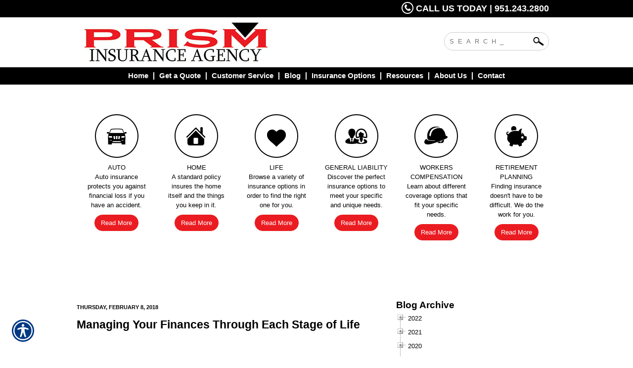

--- FILE ---
content_type: text/html; charset=utf-8
request_url: https://www.myprisminsurance.com/blog/managing-your-finances-through-each-stage-of-life.aspx
body_size: 36514
content:

<!DOCTYPE html>
<html lang="en">
<head id="html_header"><title>
	Managing Your Finances Through Each Stage of Life
</title><meta http-equiv="Content-Type" content="text/html; charset=utf-8" /><meta id="iwb_keywords" name="keywords" content="401(k), 401k, Roth IRA, IRA, Retirement, Retirement Planning, Retirement Plan, Financial Planning, Finance, blog" /><meta id="iwb_description" name="description" content="&amp;amp;nbsp;  &amp;amp;nbsp; Do you have financial worries or feel as though you would like to understand personal finance better? You&amp;amp;rsquo;re not alone!" /><link type="text/css" rel="stylesheet" href="/style.css" /><link id="default_lang_link" rel="alternate" hreflang="x-default" href="https://www.myprisminsurance.com/blog/managing-your-finances-through-each-stage-of-life.aspx" /><link id="en_lang_link" rel="alternate" hreflang="en-us" href="https://www.myprisminsurance.com/blog/managing-your-finances-through-each-stage-of-life.aspx" /><link id="es_lang_link" rel="alternate" hreflang="es-us" href="https://www.myprisminsurance.com/es-us/blog/managing-your-finances-through-each-stage-of-life.aspx" />
    <script src="/scripts/alert.js" defer></script>
    <script src="https://iwb.blob.core.windows.net/assets/ada_shim.js"></script>
    <script src="/scripts/hotspotter.js" defer></script>
    <link type="text/css" rel="stylesheet" href="/style/hotspotter.css" />
  <meta property="og:image:width" content="500" />
<meta property="og:image:height" content="333" />
<style type="text/css">#cph_main_tblPager TD { padding: 5px; } #cph_main_tbl_commentSubmission TD { padding: 5px; }</style>
  <style>
    .primaryTextCell{

    }
  </style>
<script type="text/javascript" src="https://s7.addthis.com/js/300/addthis_widget.js#pubid=itc"></script>

    <style>
        .plyr__video-wrapper {
            position: relative;
            padding-bottom: 56.25%; /* 16:9 */
            padding-top: 25px;
            height: 0;
        }

            .plyr__video-wrapper video {
                position: absolute;
                top: 0;
                left: 0;
                width: 100%;
                height: 100%;
            }
    </style>

    <link href="/scripts/fancyboxnew/jquery.fancybox.min.css" rel="stylesheet" />
    <script src="https://www.google.com/recaptcha/api.js?onload=onloadCallback&render=explicit"
        async defer>
    </script>
    <script type="text/javascript">
        var onloadCallback = function () {
            try {
                var widget = grecaptcha.render('captchaDiv', {
                    'sitekey': '6LfrNuwUAAAAAGkUyHVtzgcUVudoQPtnEIfpVJB0'
                });
                grecaptcha.reset();
            } catch (e) {
            }
        };

    </script>
<meta property="og:type" content="article" /><meta property="og:title" content="Managing Your Finances Through Each Stage of Life" /><meta property="og:url" content="https://www.myprisminsurance.com/blog/default.aspx?entry=0A950544-6C0B-4004-9804-9BDB086D7858&amp;~rule~=37600738" /><meta property="og:description" content="&amp;nbsp;  &amp;nbsp; Do you have financial worries or feel as though you would like to understand personal finance better? You&amp;rsquo;re not alone!" /><meta name="twitter:card" content="summary_large_image" /><meta name="twitter:title" content="Managing Your Finances Through Each Stage of Life" /><meta name="twitter:description" content="&amp;nbsp;  &amp;nbsp; Do you have financial worries or feel as though you would like to understand personal finance better? You&amp;rsquo;re not alone!" /><link id="lnkCanonical" rel="canonical" href="https://www.myprisminsurance.com/blog/managing-your-finances-through-each-stage-of-life.aspx" /><!-- M-V-IWB-WP-01:IWB:3.1.8626.40989 [HTML5] -->
<link href="/blog/rss/" rel="alternate" type="application/rss+xml" title="Prism Insurance Agency RSS Feed" /><link href="/blog/atom/" rel="alternate" type="application/atom+xml" title="Prism Insurance Agency ATOM Feed" /><script type="text/javascript" src="https://www.googletagmanager.com/gtag/js?id=UA-743349-4" async=""></script><script type="text/javascript">
<!-- Global site tag (gtag.js) - Google Analytics -->
window.dataLayer = window.dataLayer || [];
function gtag(){dataLayer.push(arguments);}
gtag('js', new Date());
gtag('config', 'UA-743349-4');
gtag('config', 'UA-36175813-1');

<!-- End Google Analytics -->

</script><!-- Google tag (gtag.js) -->
<script async src="https://www.googletagmanager.com/gtag/js?id=G-75WJ2G0768"></script>
<script>
  window.dataLayer = window.dataLayer || [];
  function gtag(){dataLayer.push(arguments);}
  gtag('js', new Date());

  gtag('config', 'G-75WJ2G0768');
</script>
<script src="https://iwb.blob.core.windows.net/assets/ada/ada_panel.js" defer></script>
<meta name="msvalidate.01" content="C64CBDE49F562BAE6D13F965B2DD5673">
<meta name="viewport" content="width=device-width, initial-scale=1">
<link href="/img/~www.myprisminsurance.com/css/custom.min.css" rel="stylesheet">
<link href="/img/~www.myprisminsurance.com/css/custom.css" rel="stylesheet">
<link href="/img/~www.myprisminsurance.com/layout-assets/favicon.ico" rel="icon">
<!-- BEGIN callpage.io widget -->
<script type="text/javascript">var __cp={"id":"z4KlkoCfKu-0ncdcIK3S-o14Gfmbqbsg8wNk3NUagOk","version":"1.1"};(function(window,document){var cp=document.createElement('script');cp.type='text/javascript';cp.async=true;cp.src="++cdn-widget.callpage.io+build+js+callpage.js".replace(/[+]/g,'/').replace(/[=]/g,'.');var s=document.getElementsByTagName('script')[0];s.parentNode.insertBefore(cp,s);if(window.callpage){alert('You could have only 1 CallPage code on your website!');}else{window.callpage=function(method){if(method=='__getQueue'){return this.methods;}
else if(method){if(typeof window.callpage.execute==='function'){return window.callpage.execute.apply(this,arguments);}
else{(this.methods=this.methods||[]).push({arguments:arguments});}}};window.callpage.__cp=__cp;window.callpage('api.button.autoshow');}})(window,document);</script>
<!-- END callpage.io widget -->
<script>
window.replainSettings = { id: 'f4a11483-131b-46e1-81b5-c986d106072a' };
(function(u){var s=document.createElement('script');s.type='text/javascript';s.async=true;s.src=u;
var x=document.getElementsByTagName('script')[0];x.parentNode.insertBefore(s,x);
})('https://widget.replain.cc/dist/client.js');
</script><link href="/Telerik.Web.UI.WebResource.axd?d=F9ABJNId_aFsfnFV7tCeyKsS-pC_oPaTtaHns0hdxwUo7JETPVrOnos2PVSaDTfSTxiEY2AdD70bxs1TDZTbN2nxNtOCM5hW21DmIzkHBlMtxpbZAFK6dJlawXFF_oQ9B9_JQw2&amp;t=638966899882049073&amp;compress=1&amp;_TSM_CombinedScripts_=%3b%3bTelerik.Web.UI%2c+Version%3d2018.3.910.40%2c+Culture%3dneutral%2c+PublicKeyToken%3d121fae78165ba3d4%3aen-US%3adf8a796a-503f-421d-9d40-9475fc76f21f%3aed2942d4%3a1f65231b%3a7f7626a2%3a8e243f83" type="text/css" rel="stylesheet" /></head>
<body id="ctl00_html_body" class="pageBody blogBody">
    
    <form method="post" action="/blog/managing-your-finances-through-each-stage-of-life.aspx" id="form1">
<div class="aspNetHidden">
<input type="hidden" name="rsm_Master_TSM" id="rsm_Master_TSM" value="" />
<input type="hidden" name="rssm_Master_TSSM" id="rssm_Master_TSSM" value="" />
<input type="hidden" name="__VIEWSTATE" id="__VIEWSTATE" value="/[base64]/[base64]/[base64]/[base64]/[base64]" />
</div>


<script src="/Telerik.Web.UI.WebResource.axd?_TSM_HiddenField_=rsm_Master_TSM&amp;compress=1&amp;_TSM_CombinedScripts_=%3b%3bSystem.Web.Extensions%2c+Version%3d4.0.0.0%2c+Culture%3dneutral%2c+PublicKeyToken%3d31bf3856ad364e35%3aen-US%3a7d46415a-5791-43c2-adc2-895da81fe97c%3aea597d4b%3bTelerik.Web.UI%3aen-US%3adf8a796a-503f-421d-9d40-9475fc76f21f%3a16e4e7cd%3af7645509%3a22a6274a%3a24ee1bba%3a33715776%3ae330518b%3a2003d0b8%3ac128760b%3a88144a7a%3a1e771326%3ac8618e41%3a1a73651d%3a333f8d94%3af46195d3%3ae524c98b%3a15313ccf" type="text/javascript"></script>
<script src="/ScriptResource.axd?d=[base64]" type="text/javascript"></script>
        

        
        <div id="master_div" itemscope itemtype="http://schema.org/WebPage">
            <meta itemprop="author" content="" itemscope itemtype="http://schema.org/InsuranceAgency" itemref="siteOrganization" />
            <table id="headerTable" class="headerTableStyle" role="presentation">
                <tr>
                    <td class="headerTextCell">
                        <!--mobile mnenu-->
<nav class="navbar navbar-default mobilenav">
<div class="container-fluid">
<div class="row">
<!-- Brand and toggle get grouped for better mobile display -->
<button aria-expanded="false" data-target="#mnav" data-toggle="collapse" class="navbar-toggle collapsed" type="button">
<span class="sr-only">Toggle navigation</span>
<span class="icon-bar"></span>
<span class="icon-bar"></span>
<span class="icon-bar"></span>
</button>
<!-- Collect the nav links, forms, and other content for toggling -->
<div id="mnav" class="collapse navbar-collapse">
<ul class="nav navbar-nav">
    <li><a href="/default.aspx">Home</a></li>
    <li><a href="/get_a_quote/">Get A Quote</a></li>
    <li><a href="/customer_service/">Customer Service</a></li>
    <li><a href="/refer.aspx">Refer a Friend</a></li>
    <li><a href="/about.aspx">About Us</a></li>
    <li><a href="/locations.aspx">Location Map</a></li>
    <li><a href="/employees.aspx">Employee Directory</a></li>
    <li><a href="/privacy.aspx">Privacy Policy</a></li>
    <li><a href="/contact.aspx">Contact Us</a></li>
</ul>
</div>
<!-- /.navbar-collapse -->
</div>
</div>
<!-- /.container-fluid -->
</nav>
<!--END mobile mnenu-->
<div id="call">
<div class="container">
<span><img alt="Call Us" src="/img/~www.myprisminsurance.com/layout-assets/phone_icon.png"> CALL US TODAY  |  951.243.2800</span>
</div>
</div>
<div id="preheader">
<div class="container">
<div class="row">
<div class="brand col-xs-7">
<a title="Home" href="/default.aspx"><img alt="Home" class="img-responsive logo" src="/img/~www.myprisminsurance.com/layout-assets/logo.jpg"></a>
</div>
<div class="search col-xs-5">
<form role="search" class="form">
    <div class="input-group">
    <input type="text" placeholder="S E A R C H _" class="searchquery">
    <input type="button" value="    " class="searchbutton">
    </div>
</form>
</div>
</div>
</div>
</div>
                        <div tabindex="0" id="ctl00_rm_upper" class="RadMenu RadMenu_IWB">
	<!-- 2018.3.910.40 --><ul class="rmRootGroup rmShadows rmHorizontal">
		<li class="rmItem rmFirst"><a class="rmLink rmRootLink" target="_top" href="/default.aspx"><span class="rmText">Home</span></a></li><li class="rmItem rmSeparator"><span class="rmText"></span></li><li class="rmItem "><a class="rmLink rmRootLink" target="_top" href="/get_a_quote/default.aspx"><span class="rmText">Get a Quote</span></a></li><li class="rmItem rmSeparator"><span class="rmText"></span></li><li class="rmItem "><a class="rmLink rmRootLink" target="_top" href="/customer_service/default.aspx"><span class="rmText">Customer Service</span></a></li><li class="rmItem rmSeparator"><span class="rmText"></span></li><li class="rmItem "><a class="rmLink rmRootLink" target="_top" href="/blog.aspx"><span class="rmText">Blog</span></a></li><li class="rmItem rmSeparator"><span class="rmText"></span></li><li class="rmItem "><a class="rmLink rmRootLink" href="#"><span class="rmText">Insurance Options</span></a><div class="rmSlide">
			<ul class="rmVertical rmGroup rmLevel1">
				<li class="rmItem rmFirst"><a class="rmLink" target="_top" href="/annuity/default.aspx"><span class="rmText">Annuities</span></a></li><li class="rmItem "><a class="rmLink" target="_top" href="/automobile/default.aspx"><span class="rmText">Auto Insurance</span></a></li><li class="rmItem "><a class="rmLink" target="_top" href="/bond/default.aspx"><span class="rmText">Bonds</span></a></li><li class="rmItem "><a class="rmLink" target="_top" href="/business/default.aspx"><span class="rmText">Business Insurance</span></a></li><li class="rmItem "><a class="rmLink" target="_top" href="/dental/default.aspx"><span class="rmText">Dental Insurance</span></a></li><li class="rmItem "><a class="rmLink" target="_top" href="/earthquake/default.aspx"><span class="rmText">Earthquake Insurance</span></a></li><li class="rmItem "><a class="rmLink" target="_top" href="/farm/default.aspx"><span class="rmText">Farm Insurance</span></a></li><li class="rmItem "><a class="rmLink" target="_top" href="/flood/default.aspx"><span class="rmText">Flood Insurance</span></a></li><li class="rmItem "><a class="rmLink" target="_top" href="/health/default.aspx"><span class="rmText">Health Insurance</span></a></li><li class="rmItem "><a class="rmLink" target="_top" href="/homeowners/default.aspx"><span class="rmText">Home Insurance</span></a></li><li class="rmItem "><a class="rmLink" target="_top" href="/life/default.aspx"><span class="rmText">Life Insurance</span></a></li><li class="rmItem "><a class="rmLink" target="_top" href="/limousine/default.aspx"><span class="rmText">Limo Insurance</span></a></li><li class="rmItem "><a class="rmLink" target="_top" href="/motorcycle/default.aspx"><span class="rmText">Motorcycle Insurance</span></a></li><li class="rmItem "><a class="rmLink" target="_top" href="/rv/default.aspx"><span class="rmText">RV Insurance</span></a></li><li class="rmItem "><a class="rmLink" target="_top" href="/renters/default.aspx"><span class="rmText">Renters Insurance</span></a></li><li class="rmItem "><a class="rmLink" target="_top" href="/trucking/default.aspx"><span class="rmText">Commercial Trucking</span></a></li><li class="rmItem "><a class="rmLink" target="_top" href="/vision/default.aspx"><span class="rmText">Vision Insurance</span></a></li><li class="rmItem rmLast"><a class="rmLink" target="_top" href="/boat/default.aspx"><span class="rmText">Boat Insurance</span></a></li>
			</ul>
		</div></li><li class="rmItem rmSeparator"><span class="rmText"></span></li><li class="rmItem "><a class="rmLink rmRootLink" href="#"><span class="rmText">Resources</span></a><div class="rmSlide">
			<ul class="rmVertical rmGroup rmLevel1">
				<li class="rmItem rmFirst"><a class="rmLink" target="_top" href="/refer.aspx"><span class="rmText">Refer a Friend</span></a></li><li class="rmItem "><a class="rmLink" target="_top" href="https://ccbc59b6-0c06-4dfc-bfe7-17396440da1e.insurancewebsitebuilder.com/payments.aspx"><span class="rmText">Make a Payment</span></a></li><li class="rmItem "><a class="rmLink" target="_top" href="/links.aspx"><span class="rmText">Important Links</span></a></li><li class="rmItem "><a class="rmLink" target="_top" href="/glossary.aspx"><span class="rmText">Insurance Glossary</span></a></li><li class="rmItem rmLast"><a class="rmLink" target="_top" href="/testimonials.aspx"><span class="rmText">Customer Testimonials</span></a></li>
			</ul>
		</div></li><li class="rmItem rmSeparator"><span class="rmText"></span></li><li class="rmItem "><a class="rmLink rmRootLink" href="#"><span class="rmText">About Us</span></a><div class="rmSlide">
			<ul class="rmVertical rmGroup rmLevel1">
				<li class="rmItem rmFirst"><a class="rmLink" target="_top" href="/about.aspx"><span class="rmText">About Prism Insurance Agency</span></a></li><li class="rmItem "><a class="rmLink" target="_top" href="/locations.aspx"><span class="rmText">Location Map</span></a></li><li class="rmItem rmLast"><a class="rmLink" target="_top" href="/privacy.aspx"><span class="rmText">Privacy Policy</span></a></li>
			</ul>
		</div></li><li class="rmItem rmSeparator"><span class="rmText"></span></li><li class="rmItem rmLast"><a class="rmLink rmRootLink" href="#"><span class="rmText">Contact</span></a><div class="rmSlide">
			<ul class="rmVertical rmGroup rmLevel1">
				<li class="rmItem rmFirst"><a class="rmLink" target="_top" href="/contact.aspx"><span class="rmText">Contact Us</span></a></li><li class="rmItem rmLast"><a class="rmLink" target="_top" href="/newsletter.aspx"><span class="rmText">Join Our Newsletter</span></a></li>
			</ul>
		</div></li>
	</ul><input id="ctl00_rm_upper_ClientState" name="ctl00_rm_upper_ClientState" type="hidden" />
</div>
                        
                        
                        <script type="text/javascript">try { $('#ctl00_rm_upper').children('ul').css('padding-left', Math.floor(($('#ctl00_rm_upper').width() - $('#ctl00_rm_upper').children('ul').width()) / 2) + 'px'); } catch(err) { }</script>
                        <!-- PostHeader LOB BTNS-->
<div id="postheader">
<div class="container">
<div class="row lob-btns">
<div class="col-xs-12 col-sm-6 pb20">
<div class="row">
<div class="col-xs-4 lob1">
<a title="Auto Insurance" href="/framed.aspx?ref=100"><img class="img-responsive" alt="Auto Insurance" src="/img/~www.myprisminsurance.com/layout-assets/lob_btn_01.png" usemap="#rade_img_map_1532988494971" border="0"></a>
<span>AUTO</span>
<p>Auto insurance protects you against financial loss if you have an accident.</p>
<a class="btn" title="Auto Insurance" href="https://www.myprisminsurance.com/automobile/car_insurance_quote.aspx">Read More</a>
</div>
<div class="col-xs-4 lob2">
<a title="Homeowners Insurance" href="/framed.aspx?ref=900"><img class="img-responsive" alt="Homeowners Insurance" src="/img/~www.myprisminsurance.com/layout-assets/lob_btn_02.png" usemap="#rade_img_map_1532988728299" border="0"></a>
<span>HOME</span>
<p>A standard policy insures the home itself and the things you keep in it.</p>
<a class="btn" title="Homeowners Insurance" href="https://www.myprisminsurance.com/homeowners/insurance_quote.aspx">Read More</a>
</div>
<div class="col-xs-4 lob3">
<a title="Life Insurance" href="/life/"><img class="img-responsive" alt="Life Insurance" src="/img/~www.myprisminsurance.com/layout-assets/lob_btn_03.png"></a>
<span>LIFE</span>
<p>Browse a variety of insurance options in order to find the right one for you.</p>
<a class="btn" title="Life Insurance" href="/life/">Read More</a>
</div>
</div>
</div>
<div class="col-xs-12 col-sm-6 pb20">
<div class="row">
<div class="col-xs-4 lob4">
<a title="General Liability" href="/business/general_liability_quote.aspx"><img class="img-responsive" alt="General Liability" src="/img/~www.myprisminsurance.com/layout-assets/lob_btn_04.png"></a>
<span>GENERAL LIABILITY</span>
<p>Discover the perfect insurance options to meet your specific and unique needs.</p>
<a class="btn" title="General Liability" href="/business/general_liability_quote.aspx">Read More</a>
</div>
<div class="col-xs-4 lob5">
<a title="Workers Compensation" href="/business/workers_compensation_quote.aspx"><img class="img-responsive" alt="Workers Compensation" src="/img/~www.myprisminsurance.com/layout-assets/lob_btn_05.png"></a>
<span>WORKERS COMPENSATION</span>
<p>Learn about different coverage options that fit your specific needs.</p>
<a class="btn" title="Workers Compensation" href="/business/workers_compensation_quote.aspx">Read More</a>
</div>
<div class="col-xs-4 lob6">
<a title="Retirement Planning" href="/retirement/"><img class="img-responsive" alt="Retirement Planning" src="/img/~www.myprisminsurance.com/layout-assets/lob_btn_06.png"></a>
<span>RETIREMENT PLANNING</span>
<p>Finding insurance doesn't have to be difficult. We do the work for you.</p>
<a class="btn" title="Retirement Planning" href="/retirement/">Read More</a>
</div>
</div>
</div>
</div>
</div>
</div>
<!-- /end PostHeader --><br class="t-last-br">
<map id="rade_img_map_1532988494971" name="rade_img_map_1532988494971">
<area shape="rect" coords="3,2,87,90" href="https://www.myprisminsurance.com/automobile/car_insurance_quote.aspx"></map><br class="t-last-br">
<map id="rade_img_map_1532988728299" name="rade_img_map_1532988728299">
<area shape="rect" coords="10,10,79,90" href="https://www.myprisminsurance.com/homeowners/insurance_quote.aspx"></map>
                    </td>
                </tr>
            </table>
            <div id="breadcrumb" itemprop="breadcrumb" class="breadcrumb">
	<a rel="home" href="/">Home</a><span class="bcSeparator"> > </span><a href="/blog/">Blog</a><span class="bcSeparator"> > </span><span id="lblBCPage">Managing Your Finances Through Each Stage of Life</span>
</div>
            <table id="bodyTable" class="primaryTable" role="presentation">
                <tr>
                    
                    <td id="ctl00_tdBodyCenter" class="dummyptc">
                        
<div id="cph_main_blogContainer" itemscope itemtype="http://schema.org/BlogPosting">
    <meta itemprop="publisher" itemscope itemtype="http://schema.org/InsuranceAgency" itemref="siteOrganization" />
    
   
    <table style="width: 100%;"  role="presentation">
        <tr>
            <td style="width: 65%; vertical-align: top; padding-top: 10px;" class="primaryTextCell">
                <div id="cph_main_pnl_BlogEntries">
	
                <div class="blogEntryPanel">
		<span class="formFieldText" itemprop="datePublished" datetime="2018-02-08T23:56:44Z" style="display:block;padding:0px;">THURSDAY, FEBRUARY 8, 2018</span><h1 itemprop="headline" class="title" style="padding-bottom: 10px;"><a itemprop="url" style="font-size: 125%;" href="/blog/managing-your-finances-through-each-stage-of-life.aspx" class="title">Managing Your Finances Through Each Stage of Life</a></h1><div class="plainText" style="padding:10px 10px 20px 0px;">
			<span itemprop="articleBody"><p>&nbsp;</p>
<iframe src="https://www.youtube.com/embed/_xwWpF5dGh4" allow="autoplay; encrypted-media" width="560" height="315" frameborder="0"></iframe>
<p>&nbsp;</p>
<p>Do you have financial worries or feel as though you would like to understand personal finance better? You&rsquo;re not alone! According to the 2013 Financial Literacy Study, 40% of adults gave themselves a grade of C, D or F on their knowledge of personal finance. Join Prism Insurance Agency with our guest to discuss managing your finances during each stage of life from teenager to retiree.</p>
<p><span>&nbsp;:04</span></p>
<p><span>&nbsp;</span></p>
<p><span>JIM:&nbsp; According to the 2013 Financial Literacy Survey sponsored by the National Foundation for Credit Counseling 77% of respondents admitted to having financial worries and with us coming up on April as Financial Literacy Month we thought we'd discuss today managing your finances through each stage of life with Bill Hardekopf, CEO of LowCards.com.&nbsp; Welcome Bill.</span></p>
<p><span>&nbsp;</span></p>
<p><span>:27</span></p>
<p><span>&nbsp;</span></p>
<p><span>BILL:&nbsp; Well thank you guys for having me on.&nbsp; </span></p>
<p><span>&nbsp;</span></p>
<p><span>:29</span></p>
<p><span>&nbsp;</span></p>
<p><span>JIM:&nbsp; We're really looking forward to that and with April right around the corner and being Financial Literacy Month we thought what better guest to have than someone who helps people manage their debt and more specifically you help people get a good deal on credit cards with your website is that right?</span></p>
<p><span>&nbsp;</span></p>
<p><span>:46</span></p>
<p><span>&nbsp;</span></p>
<p><span>BILL:&nbsp; Right, Lowcards.com is a free consumer resource that really has everything you want to know about credit cards, the best ones, what the pros and cons are of each one, what all the rates are.&nbsp; It's a very confusing industry and we try and simplify it for everybody.</span></p>
<p><span>&nbsp;</span></p>
<p><span>1:00</span></p>
<p><span>&nbsp;</span></p>
<p><span>JIM:&nbsp; One of the biggest challenges today is that financial literacy and I know there was a survey done by the National Foundation of Credit Counseling where something like 40% of Americans when surveyed gave themselves a grade of C, D and F for their knowledge on personal finance and when it comes to managing debt, I mean we've all read the stories about consumer debt and all the challenges and problems that there are so let's talk about some financial management tips for each stage of life and things we can do better to teach our kids, what we can do for ourselves and maybe become a little bit more financially literate, so tell us about the teenagers and that stage of life what things they can do to be better stewards of their money.</span></p>
<p><span>&nbsp;</span></p>
<p><span>1:45</span></p>
<p><span>&nbsp;</span></p>
<p><span>BILL:&nbsp; Well I think it really starts with us as parents.&nbsp; I think we do a terrible job in general of training our kids to be financially responsible.&nbsp; You know when you think about it we train our kids to ride a bike and drive a car, we even potty train them but we don't do much training when it comes to financial management, how to save money with their allowance, how to earn it, how to spend it, we bail kids out when they get in trouble.&nbsp; I think one of the best things we can do as parents even before they get to be teenagers is to train children to be financially responsible if we do that I think some of the problems that they encounter in their lives typically speaking would be eliminated.&nbsp; </span></p>
<p><span>&nbsp;</span></p>
<p><span>2:28</span></p>
<p><span>&nbsp;</span></p>
<p><span>TONY:&nbsp; You know it's a great point and I guess the only thing that concerns me about that reality Bill is when we go back to that 2013 financial literacy survey I think I saw in there 77% of respondents admitted to having financial worries themselves.&nbsp; There might be that parental generation that may not understand money themselves. </span></p>
<p><span>&nbsp;</span></p>
<p><span>2:48</span></p>
<p><span>&nbsp;</span></p>
<p><span>BILL:&nbsp; Well, that's very true but you know I think we can turn that negative into a positive if you have experienced credit card debt and you are a parent, and your kid is about to get a credit card, there is nothing wrong with saying hey these are the problems that I encountered in my life, here's how I got into debt, learn from me and my mistakes, have an honest conversation with them about some of the problems that you encountered and what the consequences of those were.&nbsp; I think that could be a good learning experience. </span></p>
<p><span>&nbsp;</span></p>
<p><span>3:17</span></p>
<p><span>&nbsp;</span></p>
<p><span>TONY:&nbsp; Yeah I'm just thinking about my own daughter who is 15 and she is a high school student and through her French class they are taking a trip to Quebec and of course you are dealing there with financial issues of foreign cash also we're making sure that she has a debit card and understands what that means versus a credit card.&nbsp; It gave us a great opportunity to talk about many things.&nbsp; We are establishing a budget for when she's on the trip, we are obviously talking about how we can make sure in an emergency if we had to we can transition more money into that debit card.&nbsp; So there was a lot of opportunity to have that discussion.&nbsp; Now being a financial advisor of course we also hope we want to believe we take more time than maybe the average American to educate our kids about money and we talk in our household about the importance of savings so maybe touch on that, where does that teenager start as far as saving now?</span></p>
<p><span>&nbsp;</span></p>
<p><span>4:09</span></p>
<p><span>&nbsp;</span></p>
<p><span>BILL:&nbsp; One of the best things that a teenager can do is start a savings account right off the bat.&nbsp; If you get into that mindset if you get into that habit that will carry on throughout your young adult and adult life and I think you will save a lot more.&nbsp; If you earn money from an allowance or a job that you have, put some money into savings right off the bat and start to develop that habit.&nbsp; As you mentioned earlier about your daughter's trip, make a budget, that's one thing that we as adults don't do a very good job of much less kids but learn to make a budget right from the start, figure out where your money is going, how much you have coming in, where you spend it and keep a list of those expenses so you can start to track it and I think you will be able to save more.</span></p>
<p><span>&nbsp;</span></p>
<p><span>4:55</span></p>
<p><span>&nbsp;</span></p>
<p><span>JIM:&nbsp; Now let's talk about young adults.&nbsp; I just met with my daughter this weekend and she's a college student and we were spending a lot of time talking about these same issues of having a budget and saving and not spending more than you make.&nbsp; It was kind of scary some of the things she told me because she had somebody she knew in college had their car repossessed, some of them have maxed out on all their credit cards and student loans, and they kind of look at it as just kind of free money and then when it is time to pay, they never really took the time to figure out what the impact of all these loans was going to be so what kind of tips do you have for young adults? </span></p>
<p><span>&nbsp;</span></p>
<p><span>5:33</span></p>
<p><span>&nbsp;</span></p>
<p><span>BILL:&nbsp; Well, you are very right.&nbsp; Young adults do not do a very good job of realizing some of the expenses that they might be racking up and the debt that they are incurring and what that might do to them in the long-term.&nbsp; That is why a budget that we talked about for teenagers is so good is that you start to track your spending.&nbsp; When it comes to being a young adult you need to 1) not only save but start to put money into your retirement.&nbsp; It sounds crazy that somebody right out of college would start to put money into a retirement account that's probably the farthest thing from their mind but one of the beauties of it is the compounding interest that will take place over that next 40 years.&nbsp; It sounds crazy now but it will be so beneficial when you reach the retirement age.&nbsp; The other thing to really concentrate on is building your credit score.&nbsp; You need to do everything you can to get your score as high as possible because if you get your credit score high when it comes time to say getting a loan for a car or a house, the higher your score is, the lower your interest rate could be and that could result in saving a great deal of money in the long-term. </span></p>
<p><span>&nbsp;</span></p>
<p><span>6:48</span></p>
<p><span>&nbsp;</span></p>
<p><span>JIM:&nbsp; It's interesting because I think the credit score thing is something that most people just don't realize how important that impact is.&nbsp; Sometimes you will have employers that will actually check a credit score before making a hiring decision, I know we have had auto and homeowners insurance specialists saying that a lot of those policies to get into their preferred rates might check the credit score and might actually go into the rating system so it goes well beyond just even getting a home loan and I know there was supposed to be in January a much more stringent to get preferred loans for a house where the best rates were only going to be available to the very highest of scores and if you don't get on that early it's really sometimes can be very challenging and difficult to repair especially if you've got yourself so overwhelmed in debt that you might just dig yourself such a deep hole it is hard to every get out of it and if you are always paying a much higher interest rate because you had a lower credit score it is really hard to get that debt paid off so now you can qualify for maybe a higher credit score is that right?</span></p>
<p><span>&nbsp;</span></p>
<p><span>7:54</span></p>
<p><span>&nbsp;</span></p>
<p><span>BILL:&nbsp; Well you're absolutely right.&nbsp; One of the things that happens to a lot of young adults is they do incur quite a bit of credit card debt and once you dig yourself in that hole, not only are you paying tremendous amounts of interest but it is lowering your credit score and when you do lower your credit score you are going to pay a tremendous amount, more money in future loans so what you need to do is increase that credit score, be very diligent, very persistent in that, pay all your bills on time is one way to raise your credit score.&nbsp; Don't ever, ever make a late payment.&nbsp; Pay as much as you can if you incur any debt say on credit card.&nbsp; Pay that debt off as quickly as possible.&nbsp; That lowers your debt utilization ratio one of the major components of your credit score.&nbsp; Don't hop from one credit card to another just opening up new accounts.&nbsp; One of the attributes of your credit score is the longevity of you being a customer with a particular issuer.&nbsp; Those are three quick things you can do to increase your credit score but mark my word that's one of the most important numerical scores that you will have the rest of your life.&nbsp; </span></p>
<p><span>&nbsp;</span></p>
<p><span>9:06</span></p>
<p><span>&nbsp;</span></p>
<p><span>TONY:&nbsp; How does coordinating with your school debt for example, because young adults are challenged with I keep hearing the common theme and I am sure it's true with every stage of life, you still really have to go back to that teenage year of establishing that budget habit because now you are trying to decide what do I pay down towards school debt, do I have any credit card balances, now I am having to absorb some expenses of lifestyle that maybe my folks covered before plus I want to start saving for retirement there is no doubt having 30 to 40 years to accumulate money, maybe using a Roth IRA or other long-term tax-deferred tax preferred accounts makes a lot of sense.&nbsp; What's that impact, or what comments do you have about dealing with the school debt and how fast they can pay it down.</span></p>
<p><span>&nbsp;</span></p>
<p><span>9:47</span></p>
<p><span>&nbsp;</span></p>
<p><span>BILL:&nbsp; If you have incurred any kind of debt, what you really need to do is take out a spread sheet and write down all the different accounts that you are indebted to.&nbsp; If it's a credit card account, if it is a student loan, if it's whatever it might be write down the amount that you are in debt, what the interest payments are, what the minimum payments are each month just so you can see it at a glance where all your debt is.&nbsp; Then what you need to do it becomes financially prudent to pay the highest debt, the one that you are incurring the greatest interest payment on whatever the highest APR is you need to pay that off as quickly as possible because that is the one that is costing you the most money.&nbsp; Typically, that will be a credit card because credit cards are unsecured loans.&nbsp; They have to be they are charged a higher interest rate than a secured loan like something like a car loan.&nbsp; So make sure you can assess what the highest APR is what loan is costing you the most and work like a dog to pay that off as quickly as possible.&nbsp; </span></p>
<p><span>&nbsp;</span></p>
<p><span>10:50</span></p>
<p><span>&nbsp;</span></p>
<p><span>TONY:&nbsp; That's fantastic.&nbsp;&nbsp; We are going to take a quick break and when we come back let's talk about the remaining stages of life and how to plan for those.&nbsp; Please stay tuned. </span></p>
<p><span>&nbsp;</span></p>
<p><span>(BREAK)</span></p>
<p><span>&nbsp;</span></p>
<p><span>11:16</span></p>
<p><span>&nbsp;</span></p>
<p><span>TONY:&nbsp; Welcome back, as we continue a very informative conversation today with Bill Hardekopf who is the CEO of Lowcards.com.&nbsp; Bill you've been sharing with us our philosophy and strategies in dealing with managing your finances during each stage of life.&nbsp; Before the break we were talking about the teenage, young adult phase and the importance of building your credit score, having a budget and starting to save towards retirement.&nbsp; It's interesting when you referenced that 2013 financial literacy survey that was done by the National Foundation for Credit Counseling, that 57% of Americans indicated that they are now worried over the lack of savings and that's really evident that people need to work with a professional today and get some guidance because they are not maybe knowing how to do it themselves so we should talk about that next phase of life which is transitioning from young adult to newlywed that certainly adds a whole another complexity to planning for the future.&nbsp; Share with us some ideas of what newlyweds should be doing for planning for their finances.&nbsp; </span></p>
<p><span>&nbsp;</span></p>
<p><span>12:14</span></p>
<p><span>&nbsp;</span></p>
<p><span>BILL:&nbsp; Well you can hear all the married people say Amen.&nbsp; It does get a lot harder when a second person comes into your financial picture.&nbsp; It's no longer you making all the calls.&nbsp; That could be a good thing that could be a bad thing.&nbsp; It depends on your marriage partner.&nbsp; When you do get married, one of the things you should do while you are dating and this sounds very unromantic is just have a full disclosure of all your debt and financial obligations to one another.&nbsp; If you walk into a marriage and you have no idea that your spouse has $50,000 worth of debt that's going to present some financial problems for you two as a couple.&nbsp; That can add quite a bit of stress into the marriage.&nbsp; One of the things you want to do is disclose in some way all the student loans, the car loans, the credit card debt, the loans you have from your parents, to your future spouse.&nbsp; Take a look at what your credit reports are for both of you.&nbsp; I can think of nothing more unromantic than that but that is something that you need to do so you know what you're getting into.&nbsp; Then once you have disclosed all that really have a frank discussion as to what kind of spender or saver you are.&nbsp; Take an honest assessment and share that with your future spouse.&nbsp; You need to figure out and see what kind of problems are we going to have together, what can we do to overcome those and then finally decide how you are going to handle the money.&nbsp; Are we going to have a joint bank account where all the money goes into one account or are we going to have individual bank accounts and you pay for this and I pay for that.&nbsp; Those are discussions that need to be had and they need to be very honest and open I think before you get married.&nbsp; </span></p>
<p><span>&nbsp;</span></p>
<p><span>14:00</span></p>
<p><span>&nbsp;</span></p>
<p><span>JIM:&nbsp; I think those are all excellent points and I know we have all read the statistics where give or take a little bit roughly 50% of marriages don't work and then beyond that I know when you look at reasons for marriages breaking apart finance usually shows up in the top four or five reasons why marriages don't work and if you don't get off on the right foot by making sure you understand each other's circumstances and have a little bit of a plan there Tony and I are always big fans of especially if you are newlyweds, sit down with a professional that can help identify what the issues are and help you work through those so you can have a successful marriage.&nbsp; Now let's transition Bill to mid-life.&nbsp; What are some of the issues that can help people or that they should pay closer attention to once they reach the mid-life stage.&nbsp; </span></p>
<p><span>&nbsp;</span></p>
<p><span>14:49</span></p>
<p><span>&nbsp;</span></p>
<p><span>BILL:&nbsp; Well again it gets harder when more people come into the picture.&nbsp; Usually in mid-life you are having kids and once you have kids there are a lot more expenses, and then you start to think about their future and gee how are we going to pay for college.&nbsp; One of the things that you need to do is have a plan for how to save enough money for some of those expenses that will come throughout the children's life.&nbsp; Whether that's college, whether that's a daughter's wedding or a son's wedding.&nbsp; You need to start saving for college probably the day you bring the kid home from the hospital.&nbsp; There are all sorts of 529 plans and educational savings accounts that are available now.&nbsp; As you mentioned you might need to get some help from a financial planner or a consultant.&nbsp; If you do inherit money sometimes your parents passed away leaving you money, you should have a good idea of what to do with that money, how to set up an emergency fund that I think every couple should have because you never know when a child might get sick or you may get laid off.&nbsp; You need to have money in an emergency fund in case something tragic happens.&nbsp; </span></p>
<p><span>&nbsp;</span></p>
<p><span>15:59</span></p>
<p><span>&nbsp;</span></p>
<p><span>TONY:&nbsp; What about at this phase of life the importance of just teaching kids I mean this is a theme that really should be throughout life but there's got to be ways for parents to share with their kids about finances versus we know that's it really not being addressed in schools as much as it should be so do you think there is that presumption that parents believe that it is being covered at school or maybe just their own lack of knowledge that they don't take that time to educate their kids.</span></p>
<p><span>&nbsp;</span></p>
<p><span>16:27</span></p>
<p><span>&nbsp;</span></p>
<p><span>BILL:&nbsp; Well I don't think it's being covered in many schools at all and even if it is, it's your responsibility or our responsibility as a parent to get our kids properly trained to tackle this for the future.&nbsp; As we talked about earlier this is one of the most important responsibilities we have as parents because so many problems can result in the future for our kids if they are not properly trained on how to handle money so open up a bank account for them, give them an allowance, but make them earn it.&nbsp; It shouldn't just be given, they need to earn it just like you would in a work place and let them save and spend their money.&nbsp; If they spend money and they blow it on something stupid like we all did as kids, let them suffer for awhile.&nbsp; They don't have money a week from now because they blew it on something stupid, well they have to forego buying something else.&nbsp; Don't bail them out.&nbsp; That will teach them that there are consequences to making bad financial decisions.&nbsp; I think there are so many teachable moments that we have whether it be on a vacation, whether it having to do with allowances or spending money or our own mistakes it's very good to take those teachable moments and drive some of those points home.&nbsp; </span></p>
<p><span>&nbsp;</span></p>
<p><span>17:42</span></p>
<p><span>&nbsp;</span></p>
<p><span>TONY:&nbsp; One of the methods we use in our house is when I talk to my kids about a process I call Earn, Tax, Share, Save, Spend.&nbsp; Those are different phases just like we are going through today.&nbsp; Obviously when you earn a buck or in some of my kid's cases, they are getting a gift that money generally when its earnings first has to be taxed.&nbsp; So once you earn it then it has to be taxed while just jokingly right now in my household I am my children's government so they send me 10% so I have to teach them something.&nbsp; After they have earned it, they have to pay some tax on it.&nbsp; Then they Earn, Tax, Share the next phase is can you commit to 10% of that to an important organization your church or charity and so it's teaching giving back at an early phase, then after Earn, Tax, Share then it's Save.&nbsp; Can we allocate 10 to 15% of your earnings to savings?&nbsp; I would challenge any young adult if they are able to do that they will be very financially sound well into retirement to be able to allocate 10 or 15% of their savings gosh for a long time America had a negative savings rate so anything towards the positive makes sense.&nbsp; Then finally the category of Spend.&nbsp; If we can talk about how to appropriately do that needs versus wants.&nbsp; It just gives us kind of an outline to stick with each time that they have some money come in and walk them through a process of reality and how life works today.&nbsp; Maybe that's a takeaway some parents listening today can use with their children. </span></p>
<p><span>&nbsp;</span></p>
<p><span>19:06</span></p>
<p><span>&nbsp;</span></p>
<p><span>BILL:&nbsp; When my wife and I we have three kids and when we would take a vacation one of the things that we got a kick out of is we would give our kid a daily packet of money and that would be their meal money and a little bit of spending money.&nbsp; So many times when you are on vacation you get those dreaded questions, hey can I buy this, can I buy that, can you buy me this?&nbsp; What we did is we thought it out ahead of time and if we were gone for five days we would have five different packets for each kid of meal money and that's their daily spending money and they would have to buy their meals.&nbsp; We didn't give them too little to spend.&nbsp; They didn't go hungry, but what it did is it made them manage their money.&nbsp; They couldn't buy the most expensive thing on the menu every time because they had a certain amount of money to work with.&nbsp; Then if they wanted to save some of that money they could for something that might come up later on in the vacation.&nbsp; What we found is not only did it help them manage their money but they started pooling their money together so they could buy a packet of candy rather than an individual bar, or something and it became a very interesting way for them to learn how to manage their own budget at a very young age. </span></p>
<p><span>&nbsp;</span></p>
<p><span>20:22</span></p>
<p><span>&nbsp;</span></p>
<p><span>TONY:&nbsp; That's a great idea.&nbsp; I am thinking back to a recent vacation we took and we were focused more on the weekly budget so dialing it down per day is you make a great case that makes a lot of sense because ultimately that's how we live everyday.&nbsp; So let's talk about that last phase, we've only got a few minutes left preparing for retirement.&nbsp; </span></p>
<p><span>&nbsp;</span></p>
<p><span>20:39</span></p>
<p><span>&nbsp;</span></p>
<p><span>BILL:&nbsp; We are all going to face it and as we mentioned you should start to save at a very, very early age and that will benefit you greatly when you turn 59-1/2 or 65.&nbsp; When you are getting closer to retirement you need to max out your retirement savings.&nbsp; Take those IRAs or those 401(k)s put as much money in as you possibly can toward the latter years and also when you do come close to retirement, do as much as possible, pay off your debt.&nbsp; You do not want to have debt when you enter retirement whether that is credit card debt, whether that is a car loan, whether that is a house loan, pay all those loans off before you retire and you will make your retirement a whole lot easier.&nbsp; As we talked about when it comes to throughout every phase of your life it's sometimes good to get the worker and the tips from a financial advisor especially when you are going into retirement.&nbsp; That's kind of a hazy time no one knows how long they are going to live and exactly how much money they need and financial consultants or advisors can sure lend a lot of support and open up your eyes to what you may need. </span></p>
<p><span>&nbsp;</span></p>
<p><span>21:51</span></p>
<p><span>&nbsp;</span></p>
<p><span>JIM:&nbsp; What's really interesting and I have to emphasize this because I have had quite a few clients over the last couple of months that reached out that were contemplating retirement wondering if they could retire now.&nbsp; What's amazing when you look at the threats to retirement, longevity, healthcare, inflation, market volatility all these things sometimes just working another year or two can make a huge swing as to the viability of that retirement and that money lasting as long as you do because it's a huge swing when you are drawing on accounts versus letting them grow with things like social security being able to maximize that by maybe putting it off a little bit longer and if we think about retirement when it was first invented the odds of us even living to retirement age those statistics show that life expectancies ended before 65 even when they invented social security.&nbsp; As long as you are able bodied some people might want to consider working a little bit longer.&nbsp; We really appreciate Bill that you took this time today to share some of these tips for not only financial literacy but also getting on the right step financially for people and different things they can consider at different stages of life.&nbsp; Why don't you just share with our listeners a little bit, you've got a very unique website that allows people to shop credit cards.&nbsp; Tell us a little bit about that and how can people get more information. </span></p>
<p><span>&nbsp;</span></p>
<p><span>23:14</span></p>
<p><span>&nbsp;</span></p>
<p><span>BILL:&nbsp; The credit card industry is a very complex one.&nbsp; There are over 1000 different credit cards out there.&nbsp; They all have different terms and fees.&nbsp; They have different features and benefits.&nbsp; It is pretty confusing to people and I think there is a stigma about it that credit cards are a very bad thing.&nbsp; Well if they are used properly i.e., you pay off your balance each and every month on time and in full, credit cards can actually make you money and that's what our website does is it kind of gives you tips on how to use a credit card properly and prudently it gives you tips on how to analyze the 1000 different credit cards that are out there.&nbsp; We rank order them in different categories so it's really a consumer resource site it's absolutely free to people and its Lowcards.com.&nbsp; </span></p>
<p><span>&nbsp;</span></p>
<p><span>24:02</span></p>
<p><span>&nbsp;</span></p>
<p><span>TONY:&nbsp; Thanks so much, that's a great tool and hopefully our listeners will check that out because I cannot imagine the sea of different features and options that are out there of course most of probably default to the few that trickle to us in the mail, sometimes more than we want but better to have a resource like you offer to really sort through all the different various options out there.&nbsp; Bill, this has been a pleasure today.&nbsp; We really covered all those stages of&nbsp; life in significant considerations, doesn't mean you should go it alone, don't forget you always can seek the counsel of a professional advisor and we would love to have you back someday so thanks for joining us.&nbsp; </span></p>
<p><span>&nbsp;</span></p>
<p><span>24:34</span></p>
<p><span>&nbsp;</span></p>
<p><span>BILL:&nbsp; Well Jim and Tony thank you so much for having me I really appreciate it and you guys have a great day.&nbsp; </span></p>
<p><span>&nbsp;</span></p>
<p>To learn more go to:<br />
https://www.myprisminsurance.com/retirement_plans/retirement_review.aspx</p></span>
		</div><meta itemprop="discussionUrl" content="https://www.myprisminsurance.com/blog/managing-your-finances-through-each-stage-of-life.aspx#comments" /><div style="padding:0px 10px 20px 0px;">
			Posted 3:56 PM<br /><br /><div style="font-size: small;display: block;">Tags: <span itemprop="keywords"><a href="/blog/tag/401(k)/" style="font-size: small;">401(k)</a>, <a href="/blog/tag/401k/" style="font-size: small;">401k</a>, <a href="/blog/tag/roth%20ira/" style="font-size: small;">roth ira</a>, <a href="/blog/tag/ira/" style="font-size: small;">ira</a>, <a href="/blog/tag/retirement/" style="font-size: small;">retirement</a>, <a href="/blog/tag/retirement%20planning/" style="font-size: small;">retirement planning</a>, <a href="/blog/tag/retirement%20plan/" style="font-size: small;">retirement plan</a>, <a href="/blog/tag/financial%20planning/" style="font-size: small;">financial planning</a>, <a href="/blog/tag/finance/" style="font-size: small;">finance</a></span></div>
		</div><div class="addthis_toolbox addthis_default_style ">
<a href="http://www.addthis.com/bookmark.php?v=300&amp;pubid=itc" class="addthis_button_compact">Share</a>
<span class="addthis_separator">|</span>
<a class="addthis_button_facebook"></a>
<a class="addthis_button_twitter"></a>
<a class="addthis_button_linkedin"></a>
<a class="addthis_button_stumbleupon"></a>
<a class="addthis_button_reddit"></a>
<a class="addthis_button_google_plusone"></a>
</div><br /><hr />
	</div>
</div>
                
                <div id="cph_main_pnl_Comments">
	
                    <h2 style="text-align: left; padding-top: 10px;">
                        <span id="cph_main_lbl_CommentTitle" itemprop="interactionCount">No Comments</span>
                    </h2>
                    <div id="cph_main_pnl_CommentsEntries" style="padding:10px 15px;">

	</div>
                    <hr id="comments" />
                    <table id="cph_main_tbl_commentSubmission" style="width: 100%;" role="presentation">
		<tr>
			<td colspan="2"><div class="subtitle">Post a Comment</div></td>
		</tr>
		<tr>
			<td><div class="formFieldText"><label for="cph_main_txt_Name">Name</label></div>
                                <div class="formFieldRequiredTag">Required</div>
                                
                            </td>
			<td><input name="ctl00$cph_main$txt_Name" type="text" maxlength="100" id="cph_main_txt_Name" style="width:90%;" /></td>
		</tr>
		<tr>
			<td><div class="formFieldText"><label for="cph_main_txt_Email">E-Mail</label></div><div class="formFieldRequiredTag">
                                Required (Not Displayed)</div>
                            
                            
		                    </td>
			<td><input name="ctl00$cph_main$txt_Email" type="text" maxlength="250" id="cph_main_txt_Email" style="width:90%;" /></td>
		</tr>
		<tr>
			<td style="vertical-align: top;"><div class="formFieldText"><label for="cph_main_txt_comment">Comment</label></div><div class="formFieldRequiredTag">
                                Required</div>
                                
                            </td>
			<td><textarea name="ctl00$cph_main$txt_comment" rows="2" cols="20" id="cph_main_txt_comment" style="height:75px;width:90%;">
</textarea><br /><div style="font-size:x-small;"><br />All comments are moderated and stripped of HTML.</div></td>
		</tr>
		<tr>
			<td style="vertical-align: top;">
                                
                            </td>
			<td>
                                <div id="captchaDiv"></div>
                                <br />
                                
                            </td>
		</tr>
		<tr>
			<td></td>
			<td>
                                <input type="submit" name="ctl00$cph_main$btn_Submit" value="Post Comment" onclick="javascript:WebForm_DoPostBackWithOptions(new WebForm_PostBackOptions(&quot;ctl00$cph_main$btn_Submit&quot;, &quot;&quot;, true, &quot;&quot;, &quot;&quot;, false, false))" id="cph_main_btn_Submit" />
                            </td>
		</tr>
	</table>
	
                
</div>
                <div id="cph_main_pnlBlogDisclaimer" style="font-size: 0.9em; padding-top: 15px;">
	
                    <b>NOTICE:</b> This blog and website are made available by the publisher for educational and informational purposes only. 
                    It is not be used as a substitute for competent insurance, legal, or tax advice from a licensed professional 
                    in your state. By using this blog site you understand that there is no broker client relationship between 
                    you and the blog and website publisher. 
                
</div>
              
            </td>
            <td id="cph_main_td_archive_area" style="width: 35%; vertical-align: top; padding-left: 15px;"><div class="title">
                Blog Archive</div>
                <div id="ctl00_cph_main_rtv_archive" class="RadTreeView RadTreeView_Default" style="white-space:normal">
	<ul class="rtUL rtLines">
		<li class="rtLI rtFirst"><div class="rtTop">
			<span class="rtSp"></span><span class="rtPlus"></span><span class="rtIn">2022</span>
		</div></li><li class="rtLI"><div class="rtMid">
			<span class="rtSp"></span><span class="rtPlus"></span><span class="rtIn">2021</span>
		</div></li><li class="rtLI"><div class="rtMid">
			<span class="rtSp"></span><span class="rtPlus"></span><span class="rtIn">2020</span>
		</div></li><li class="rtLI"><div class="rtMid">
			<span class="rtSp"></span><span class="rtPlus"></span><span class="rtIn">2019</span>
		</div></li><li class="rtLI"><div class="rtMid">
			<span class="rtSp"></span><span class="rtPlus"></span><span class="rtIn">2018</span>
		</div></li><li class="rtLI"><div class="rtMid">
			<span class="rtSp"></span><span class="rtPlus"></span><span class="rtIn">2017</span>
		</div></li><li class="rtLI"><div class="rtMid">
			<span class="rtSp"></span><span class="rtPlus"></span><span class="rtIn">2016</span>
		</div></li><li class="rtLI"><div class="rtMid">
			<span class="rtSp"></span><span class="rtPlus"></span><span class="rtIn">2015</span>
		</div></li><li class="rtLI"><div class="rtMid">
			<span class="rtSp"></span><span class="rtPlus"></span><span class="rtIn">2014</span>
		</div></li><li class="rtLI"><div class="rtMid">
			<span class="rtSp"></span><span class="rtPlus"></span><span class="rtIn">2013</span>
		</div></li><li class="rtLI rtLast"><div class="rtBot">
			<span class="rtSp"></span><span class="rtPlus"></span><span class="rtIn">2012</span>
		</div></li>
	</ul><input id="ctl00_cph_main_rtv_archive_ClientState" name="ctl00_cph_main_rtv_archive_ClientState" type="hidden" />
</div><br />
                <div id="ctl00_cph_main_rtc_Blog" class="RadTagCloud RadTagCloud_IWB rtcClassic">
	<ul class="rtcTagList">
		<li class="rtcTagItem" id="ctl00_cph_main_rtc_Blog_0_112"><a href="/blog/tag/finance/" rel="tag" title="finance" style="font-size:25px;">finance</a><span style="font-size:25px;">(112)</span></li><li class="rtcTagItem" id="ctl00_cph_main_rtc_Blog_1_109"><a href="/blog/tag/retirement/" rel="tag" title="retirement" style="font-size:25px;">retirement</a><span style="font-size:25px;">(109)</span></li><li class="rtcTagItem" id="ctl00_cph_main_rtc_Blog_2_89"><a href="/blog/tag/insurance/" rel="tag" title="insurance" style="font-size:23px;">insurance</a><span style="font-size:23px;">(89)</span></li><li class="rtcTagItem" id="ctl00_cph_main_rtc_Blog_3_89"><a href="/blog/tag/money/" rel="tag" title="money" style="font-size:23px;">money</a><span style="font-size:23px;">(89)</span></li><li class="rtcTagItem" id="ctl00_cph_main_rtc_Blog_4_87"><a href="/blog/tag/ira/" rel="tag" title="ira" style="font-size:23px;">ira</a><span style="font-size:23px;">(87)</span></li><li class="rtcTagItem" id="ctl00_cph_main_rtc_Blog_5_87"><a href="/blog/tag/401k/" rel="tag" title="401k" style="font-size:23px;">401k</a><span style="font-size:23px;">(87)</span></li><li class="rtcTagItem" id="ctl00_cph_main_rtc_Blog_6_86"><a href="/blog/tag/finances/" rel="tag" title="finances" style="font-size:23px;">finances</a><span style="font-size:23px;">(86)</span></li><li class="rtcTagItem" id="ctl00_cph_main_rtc_Blog_7_86"><a href="/blog/tag/roth%20ira/" rel="tag" title="roth ira" style="font-size:23px;">roth ira</a><span style="font-size:23px;">(86)</span></li><li class="rtcTagItem" id="ctl00_cph_main_rtc_Blog_8_75"><a href="/blog/tag/wealth/" rel="tag" title="wealth" style="font-size:22px;">wealth</a><span style="font-size:22px;">(75)</span></li><li class="rtcTagItem" id="ctl00_cph_main_rtc_Blog_9_68"><a href="/blog/tag/bank/" rel="tag" title="bank" style="font-size:21px;">bank</a><span style="font-size:21px;">(68)</span></li><li class="rtcTagItem" id="ctl00_cph_main_rtc_Blog_10_68"><a href="/blog/tag/interest%20rates/" rel="tag" title="interest rates" style="font-size:21px;">interest rates</a><span style="font-size:21px;">(68)</span></li><li class="rtcTagItem" id="ctl00_cph_main_rtc_Blog_11_68"><a href="/blog/tag/401(k)/" rel="tag" title="401(k)" style="font-size:21px;">401(k)</a><span style="font-size:21px;">(68)</span></li><li class="rtcTagItem" id="ctl00_cph_main_rtc_Blog_12_67"><a href="/blog/tag/cd%20rates/" rel="tag" title="cd rates" style="font-size:21px;">cd rates</a><span style="font-size:21px;">(67)</span></li><li class="rtcTagItem" id="ctl00_cph_main_rtc_Blog_13_61"><a href="/blog/tag/business%20insurance/" rel="tag" title="business insurance" style="font-size:20px;">business insurance</a><span style="font-size:20px;">(61)</span></li><li class="rtcTagItem" id="ctl00_cph_main_rtc_Blog_14_49"><a href="/blog/tag/home%20insurance/" rel="tag" title="home insurance" style="font-size:18px;">home insurance</a><span style="font-size:18px;">(49)</span></li><li class="rtcTagItem" id="ctl00_cph_main_rtc_Blog_15_48"><a href="/blog/tag/homeowners%20insurance/" rel="tag" title="homeowners insurance" style="font-size:18px;">homeowners insurance</a><span style="font-size:18px;">(48)</span></li><li class="rtcTagItem" id="ctl00_cph_main_rtc_Blog_16_46"><a href="/blog/tag/reduce%20homeowners%20insurance/" rel="tag" title="reduce homeowners insurance" style="font-size:17px;">reduce homeowners insurance</a><span style="font-size:17px;">(46)</span></li><li class="rtcTagItem" id="ctl00_cph_main_rtc_Blog_17_46"><a href="/blog/tag/reduce%20home%20insurance/" rel="tag" title="reduce home insurance" style="font-size:17px;">reduce home insurance</a><span style="font-size:17px;">(46)</span></li><li class="rtcTagItem" id="ctl00_cph_main_rtc_Blog_18_46"><a href="/blog/tag/condo%20insurance/" rel="tag" title="condo insurance" style="font-size:17px;">condo insurance</a><span style="font-size:17px;">(46)</span></li><li class="rtcTagItem" id="ctl00_cph_main_rtc_Blog_19_42"><a href="/blog/tag/auto%20insurance/" rel="tag" title="auto insurance" style="font-size:17px;">auto insurance</a><span style="font-size:17px;">(42)</span></li><li class="rtcTagItem" id="ctl00_cph_main_rtc_Blog_20_41"><a href="/blog/tag/reduce%20auto%20insurance/" rel="tag" title="reduce auto insurance" style="font-size:17px;">reduce auto insurance</a><span style="font-size:17px;">(41)</span></li><li class="rtcTagItem" id="ctl00_cph_main_rtc_Blog_21_41"><a href="/blog/tag/car%20insurance/" rel="tag" title="car insurance" style="font-size:17px;">car insurance</a><span style="font-size:17px;">(41)</span></li><li class="rtcTagItem" id="ctl00_cph_main_rtc_Blog_22_41"><a href="/blog/tag/reduce%20car%20insurance/" rel="tag" title="reduce car insurance" style="font-size:17px;">reduce car insurance</a><span style="font-size:17px;">(41)</span></li><li class="rtcTagItem" id="ctl00_cph_main_rtc_Blog_23_41"><a href="/blog/tag/life%20insurance/" rel="tag" title="life insurance" style="font-size:17px;">life insurance</a><span style="font-size:17px;">(41)</span></li><li class="rtcTagItem" id="ctl00_cph_main_rtc_Blog_24_41"><a href="/blog/tag/estate%20plan/" rel="tag" title="estate plan" style="font-size:17px;">estate plan</a><span style="font-size:17px;">(41)</span></li><li class="rtcTagItem" id="ctl00_cph_main_rtc_Blog_25_38"><a href="/blog/tag/group%20benefits/" rel="tag" title="group benefits" style="font-size:16px;">group benefits</a><span style="font-size:16px;">(38)</span></li><li class="rtcTagItem" id="ctl00_cph_main_rtc_Blog_26_37"><a href="/blog/tag/group%20dental/" rel="tag" title="group dental" style="font-size:16px;">group dental</a><span style="font-size:16px;">(37)</span></li><li class="rtcTagItem" id="ctl00_cph_main_rtc_Blog_27_37"><a href="/blog/tag/general%20liability/" rel="tag" title="general liability" style="font-size:16px;">general liability</a><span style="font-size:16px;">(37)</span></li><li class="rtcTagItem" id="ctl00_cph_main_rtc_Blog_28_37"><a href="/blog/tag/bop/" rel="tag" title="bop" style="font-size:16px;">bop</a><span style="font-size:16px;">(37)</span></li><li class="rtcTagItem" id="ctl00_cph_main_rtc_Blog_29_37"><a href="/blog/tag/group%20health/" rel="tag" title="group health" style="font-size:16px;">group health</a><span style="font-size:16px;">(37)</span></li><li class="rtcTagItem" id="ctl00_cph_main_rtc_Blog_30_36"><a href="/blog/tag/commercial%20general%20liability/" rel="tag" title="commercial general liability" style="font-size:15px;">commercial general liability</a><span style="font-size:15px;">(36)</span></li><li class="rtcTagItem" id="ctl00_cph_main_rtc_Blog_31_36"><a href="/blog/tag/liability%20insurance/" rel="tag" title="liability insurance" style="font-size:15px;">liability insurance</a><span style="font-size:15px;">(36)</span></li><li class="rtcTagItem" id="ctl00_cph_main_rtc_Blog_32_36"><a href="/blog/tag/business%20liability/" rel="tag" title="business liability" style="font-size:15px;">business liability</a><span style="font-size:15px;">(36)</span></li><li class="rtcTagItem" id="ctl00_cph_main_rtc_Blog_33_36"><a href="/blog/tag/business%20owner%20package/" rel="tag" title="business owner package" style="font-size:15px;">business owner package</a><span style="font-size:15px;">(36)</span></li><li class="rtcTagItem" id="ctl00_cph_main_rtc_Blog_34_31"><a href="/blog/tag/term%20life%20insurance/" rel="tag" title="term life insurance" style="font-size:14px;">term life insurance</a><span style="font-size:14px;">(31)</span></li><li class="rtcTagItem" id="ctl00_cph_main_rtc_Blog_35_30"><a href="/blog/tag/whole%20life%20insurance/" rel="tag" title="whole life insurance" style="font-size:14px;">whole life insurance</a><span style="font-size:14px;">(30)</span></li><li class="rtcTagItem" id="ctl00_cph_main_rtc_Blog_36_29"><a href="/blog/tag/universal%20life%20insurance/" rel="tag" title="universal life insurance" style="font-size:14px;">universal life insurance</a><span style="font-size:14px;">(29)</span></li><li class="rtcTagItem" id="ctl00_cph_main_rtc_Blog_37_29"><a href="/blog/tag/final%20expense%20insurance/" rel="tag" title="final expense insurance" style="font-size:14px;">final expense insurance</a><span style="font-size:14px;">(29)</span></li><li class="rtcTagItem" id="ctl00_cph_main_rtc_Blog_38_28"><a href="/blog/tag/financial%20plan/" rel="tag" title="financial plan" style="font-size:13px;">financial plan</a><span style="font-size:13px;">(28)</span></li><li class="rtcTagItem" id="ctl00_cph_main_rtc_Blog_39_24"><a href="/blog/tag/business%20benefits/" rel="tag" title="business benefits" style="font-size:12px;">business benefits</a><span style="font-size:12px;">(24)</span></li><li class="rtcTagItem" id="ctl00_cph_main_rtc_Blog_40_24"><a href="/blog/tag/retirement%20planning/" rel="tag" title="retirement planning" style="font-size:12px;">retirement planning</a><span style="font-size:12px;">(24)</span></li><li class="rtcTagItem" id="ctl00_cph_main_rtc_Blog_41_23"><a href="/blog/tag/group%20vision/" rel="tag" title="group vision" style="font-size:12px;">group vision</a><span style="font-size:12px;">(23)</span></li><li class="rtcTagItem" id="ctl00_cph_main_rtc_Blog_42_23"><a href="/blog/tag/hsa/" rel="tag" title="hsa" style="font-size:12px;">hsa</a><span style="font-size:12px;">(23)</span></li><li class="rtcTagItem" id="ctl00_cph_main_rtc_Blog_43_23"><a href="/blog/tag/estate%20planning/" rel="tag" title="estate planning" style="font-size:12px;">estate planning</a><span style="font-size:12px;">(23)</span></li><li class="rtcTagItem" id="ctl00_cph_main_rtc_Blog_44_23"><a href="/blog/tag/health/" rel="tag" title="health" style="font-size:12px;">health</a><span style="font-size:12px;">(23)</span></li><li class="rtcTagItem" id="ctl00_cph_main_rtc_Blog_45_22"><a href="/blog/tag/annuity/" rel="tag" title="annuity" style="font-size:11px;">annuity</a><span style="font-size:11px;">(22)</span></li><li class="rtcTagItem" id="ctl00_cph_main_rtc_Blog_46_22"><a href="/blog/tag/annuities/" rel="tag" title="annuities" style="font-size:11px;">annuities</a><span style="font-size:11px;">(22)</span></li><li class="rtcTagItem" id="ctl00_cph_main_rtc_Blog_47_21"><a href="/blog/tag/estate/" rel="tag" title="estate" style="font-size:11px;">estate</a><span style="font-size:11px;">(21)</span></li><li class="rtcTagItem" id="ctl00_cph_main_rtc_Blog_48_19"><a href="/blog/tag/529%20plan/" rel="tag" title="529 plan" style="font-size:10px;">529 plan</a><span style="font-size:10px;">(19)</span></li><li class="rtcTagItem" id="ctl00_cph_main_rtc_Blog_49_19"><a href="/blog/tag/safe%20investments/" rel="tag" title="safe investments" style="font-size:10px;">safe investments</a><span style="font-size:10px;">(19)</span></li>
	</ul><input id="ctl00_cph_main_rtc_Blog_ClientState" name="ctl00_cph_main_rtc_Blog_ClientState" type="hidden" />
</div><br />
                <div style="text-align: center;"><img id="cph_main_imgQRCode" src="https://chart.googleapis.com/chart?cht=qr&amp;chs=125x125&amp;chl=https://www.myprisminsurance.com/m/blog/managing-your-finances-through-each-stage-of-life.aspx&amp;choe=UTF-8&amp;chld=L|4" alt="View Mobile Version" /></div>
            </td>

        </tr>
    </table>
</div>

                    </td>

                    
                </tr>
            </table>
            <table id="footerTable" class="footerTableStyle" role="presentation">
                <tr>
                    <td class="footerTextCell">
                        <!-- SOCIAL MEDIA -->
<div id="social">
<div class="socialspace face col-xs-2">
<a title="Facebook" class="img-responsive" href="https://www.facebook.com/PrismIns/?fref=ts" target="_blank"><img alt="Facebook" src="/img/~www.myprisminsurance.com/layout-assets/face.png"></a>
</div>
<div class="socialspace twit col-xs-2">
<a title="Twitter" class="img-responsive" href="https://twitter.com/PrismIns" target="_blank"><img alt="Twitter" src="/img/~www.myprisminsurance.com/layout-assets/twit.png"></a>
</div>
<div class="socialspace linked col-xs-2">
<a title="LinkedIn" class="img-responsive" href="https://www.linkedin.com/company/prism-insurance-agency" target="_blank"><img alt="LinkedIn" src="/img/~www.myprisminsurance.com/layout-assets/in.png"></a>
</div>
<div class="socialspace gram col-xs-2">
<a title="LinkedIn" class="img-responsive" href="https://www.instagram.com/prisminsagency/" target="_blank"><img alt="InstaGram" src="/img/~www.myprisminsurance.com/layout-assets/ig.png"></a>
</div>
<div class="socialspace tube col-xs-2">
<a title="LinkedIn" class="img-responsive" href="https://www.youtube.com/user/PrismInsuranceAgency" target="_blank"><img alt="YouTube" src="/img/~www.myprisminsurance.com/layout-assets/yt.png"></a>
</div>
</div>
<!-- /END SOCIAL MEDIA -->
<!-- CARRIERD/TWITTER FEED  -->
<div id="prefootercontent">
<div class="carriers-space col-xs-12 col-sm-12 col-md-6">
<div id="carriers">
<div><img alt="Carriers" src="/img/~www.myprisminsurance.com/carriers/hartford.jpg"></div>
<div><img alt="Carriers" src="/img/~www.myprisminsurance.com/carriers/kemper.jpg"></div>
<div><img alt="Carriers" src="/img/~www.myprisminsurance.com/carriers/nationwide.jpg"></div>
<div><img alt="Carriers" src="/img/~www.myprisminsurance.com/carriers/safeco.jpg"></div>
<div><img alt="Carriers" src="/img/~www.myprisminsurance.com/carriers/travelers.jpg"></div>
<div><img alt="Carriers" src="/img/~www.myprisminsurance.com/carriers/zurich.jpg"></div>
<div><img alt="Carriers" src="/img/~www.myprisminsurance.com/carriers/foremost.jpg"></div>
<div><img alt="Carriers" src="/img/~www.myprisminsurance.com/carriers/amtrust.jpg"></div>
</div>
</div>
<div class="twitter-space col-xs-12 col-sm-12 col-md-6">
<div class="twit-logo">
<img class="twit-logo-img" alt="Twitter Logo" src="/img/~www.myprisminsurance.com/layout-assets/twit_logo.png">
</div>
<div class="twit-wrapper">
<a class="twitter-timeline" href="https://twitter.com/iiiorg" data-chrome="nofooter noborders transparent noscrollbar noheader" data-tweet-limit="1" data-widget-id="684416522354163712">Tweets by @iiiorg</a>
<script>!function(d,s,id){var js,fjs=d.getElementsByTagName(s)[0],p=/^http:/.test(d.location)?'http':'https';if(!d.getElementById(id)){js=d.createElement(s);js.id=id;js.src=p+"://platform.twitter.com/widgets.js";fjs.parentNode.insertBefore(js,fjs);}}(document,"script","twitter-wjs");</script>
</div>
</div>
</div>
<!-- /END CARRIERD/TWITTER FEED -->
<div id="footer">
<div class="container">
<div class="col-xs-12 col-sm-6 pb20">
<h4>Resources</h4>
<a class="btn" href="/default.aspx">Home</a>
<a class="btn" href="/about.aspx">About Us</a>
<a class="btn" href="/get_a_quote/">Get a Quote</a>
<a class="btn" href="/customer_service/">Customer Service</a>
<a class="btn" href="/newsletter.aspx">Newsletter</a>
<a class="btn" href="/contact.aspx">Contact Us</a>
</div>
<div class="col-xs-12 col-sm-6 pb20 location-link">
<h4>Contact Us</h4>
<div class="row">
<div class="col-xs-3">
<img class="map-img" alt="" src="/img/~www.myprisminsurance.com/layout-assets/map_img.png">
</div>
<div class="col-xs-9">
<ul>
    <li><a title="Locations" href="/locations.aspx"><span>24490 Sunnymead Blvd.</span> Suite 110 </a></li>
    <li><a title="Locations" href="/locations.aspx">Moreno Valley, CA 92553</a></li>
    <li><a title="Locations" href="/locations.aspx">--</a></li>
    <li><a title="Locations" href="/locations.aspx">Office: 951.243.2800</a></li>
    <li><a title="Locations" href="/locations.aspx">Fax: 888.802.4715</a></li>
</ul>
</div>
</div>
</div>
</div>
</div>
<div id="credits">
<div class="container">
<div class="row">
<div class="col-xs-12">
© Copyright. All rights reserved. <br class="visible-xs">
<a title="Insurance Website Builder" href="https://www.getitc.com/products/websites/" target="_blank"><strong>Powered by Insurance Website Builder</strong></a>
</div>
</div>
</div>
</div>
<script src="https://ajax.googleapis.com/ajax/libs/jquery/1.11.2/jquery.min.js"></script>
<script src="/img/~www.myprisminsurance.com/js/bootstrap.custom.min.js"></script>
<script src="/img/~www.myprisminsurance.com/js/init.js"></script>
                    </td>
                </tr>
            </table>
        </div>
        <div id="siteOrganization" style="display: none;">
            <meta itemprop="name" content="Prism Insurance Agency" />
            <meta itemprop="url" content="https://www.myprisminsurance.com/" />
        </div>
    
<div class="aspNetHidden">

	<input type="hidden" name="__VIEWSTATEGENERATOR" id="__VIEWSTATEGENERATOR" value="651BE23F" />
	<input type="hidden" name="__EVENTVALIDATION" id="__EVENTVALIDATION" value="/wEdAAWDQEMpw3QFSqGHg5svaUjJrswjszs9r0dOk9ESVFsoFcg7+DxHJ8FGmFlHJDQ+lI4NZztX61LsayEfq77CpRWskjAP6qIw4y68XPvYK8Yw0omW9uHMbqKjFZtT6FwZVFardtwl" />
</div>

<script type="text/javascript">
//<![CDATA[
$(function() 
{
//onload logic
$("#carriers > div:gt(0)").hide();
setInterval(function() {
	$('#carriers > div:first')
	.fadeOut(1000)
	.next()
	.fadeIn(1000)
	.end()
	.appendTo('#carriers');
},  2000);

$("#blogs").load("/blog/default.aspx div[itemprop='blogPost']",function(){
	var blogsHTML = "";
	var numBlogs = 1;
	$("#blogs div[itemprop='blogPost']").each(function(i, obj){
		if(i < numBlogs)
			blogsHTML += $(this).html() + "<br>";
	});
	$("#blogs").html(blogsHTML);
	$("#blogs span[itemprop='description']").text($("#blogs span[itemprop='description']").text().substring(0,160) + "...");
	$('a.plainText').css("display", "none"); 
});

getTestimonialsContent();

if (location.href.indexOf("glossary") != -1) { 
	$( "<div class='glossaryList'><ul><li class='glossaryLetter'><a href='/glossary/a/'>A</a></li><li class='glossaryLetter'><a href='/glossary/b/'>B</a></li><li class='glossaryLetter'><a href='/glossary/c/'>C</a></li><li class='glossaryLetter'><a href='/glossary/d/'>D</a></li><li class='glossaryLetter'><a href='/glossary/e/'>E</a></li><li class='glossaryLetter'><a href='/glossary/f/'>F</a></li><li class='glossaryLetter'><a href='/glossary/g/'>G</a></li><li class='glossaryLetter'><a href='/glossary/h/'>H</a></li><li class='glossaryLetter'><a href='/glossary/i/'>I</a></li><li class='glossaryLetter'><a href='/glossary/j/'>J</a></li><li class='glossaryLetter'><a href='/glossary/k/'>K</a></li><li class='glossaryLetter'><a href='/glossary/l/'>L</a></li><li class='glossaryLetter'><a href='/glossary/m/'>M</a></li><li class='glossaryLetter'><a href='/glossary/n/'>N</a></li><li class='glossaryLetter'><a href='/glossary/o/'>O</a></li><li class='glossaryLetter'><a href='/glossary/p/'>P</a></li><li class='glossaryLetter'><a href='/glossary/q/'>Q</a></li><li class='glossaryLetter'><a href='/glossary/r/'>R</a></li><li class='glossaryLetter'><a href='/glossary/s/'>S</a></li><li class='glossaryLetter'><a href='/glossary/t/'>T</a></li><li class='glossaryLetter'><a href='/glossary/u/'>U</a></li><li class='glossaryLetter'><a href='/glossary/v/'>V</a></li><li class='glossaryLetter'><a href='/glossary/w/'>W</a></li><li class='glossaryLetter'><a class='disabled'>X</a></li><li class='glossaryLetter'><a class='disabled'>Y</a></li><li class='glossaryLetter'><a class='disabled'>Z</a></li></ul></div>" )
	.insertAfter( $( "#ctl00_cph_main_Wuc_glossary1_tbl_letters" ) );
} 
if (location.href.indexOf("payments.aspx") != -1) { 
	$("#ctl00_cph_main_btn_submit").attr('value', 'Agree To Terms and Submit');
} 
if (location.href.indexOf("homeowners/insurance_quote.aspx") != -1) { 
	$("h1[itemprop='headline'] ").text("Homeowners Insurance Quote");
} 
if (location.href.indexOf("employees") != -1) { 
	$('#ctl00_tdBodyCenter table a img').css("display", "none"); 
	$('a[itemprop=url] img').css("display", "inherit"); 
	$('img[itemprop=image]').css("display", "inherit"); 
} 
if (location.href.indexOf("/locations/") != -1) { 
	$('table#tblDirectionSearch td').css("display", "inline-block"); 
	$('table#tblDirectionSearch tr:first-child').css("display", "none"); 
	$("#ctl00_cph_main_txtStreet").before("<div class='formFieldText'>Street Address</div><div class='formFieldRequiredTag'>Required</div><span id='ctl00_cph_main_RequiredFieldValidator3' class='formFieldTextWarning' style='color:Red;display:none;'>Address is required.</span>");
	$("#ctl00_cph_main_txtCity").before("<div class='formFieldText'>City</div><div class='formFieldRequiredTag'>Required</div><span id='ctl00_cph_main_RequiredFieldValidator1' class='formFieldTextWarning' style='color:Red;display:none;'>City is required.</span>");
	$("#ctl00_cph_main_ddlState").before("<div class='formFieldText'>State</div><div class='formFieldRequiredTag'>Required</div><span id='ctl00_cph_main_Requiredfieldvalidator4' class='formFieldTextWarning' style='color:Red;display:none;'>State is required.</span>");
} 

//function declarations 	
function getTestimonialsContent() {
	$.ajax({
		url: '/resources/data/website_data.ashx?r=testimonials',
		dataType: 'json',
		success: Testimonials
	});
}

function Testimonials(result) {
	$.each(result, function (i, item) {
		var trimmedString = item.text.substring(0, 400) + '...';
		var newDiv = $('<div/>', {
			html: '"' + trimmedString + '"<br /><br />-' + item.name
		})
		.appendTo('#testimonials');
	});

	$("#testimonials > div:gt(0)").hide();
	setInterval(function() {
		$('#testimonials > div:first')
		.fadeOut(1000)
		.next()
		.fadeIn(1000)
		.end()
		.appendTo('#testimonials');
	},  7000);
}
});

$(window).on("resize", function () {
	if (window.innerWidth <= 480)
	{
		$( '.LBD_CaptchaDiv' ).each(function () {
			this.style.setProperty( 'width', '215px', 'important' );
		});
		$( '#c_payments_ctl00_cph_main_captcha1_CaptchaDiv' ).each(function () {
			this.style.setProperty( 'width', '215px', 'important' );
		});
		$( '.LBD_CaptchaImageDiv' ).each(function () {
			this.style.setProperty( 'width', '180px', 'important' );
		});
		$( '#c_payments_ctl00_cph_main_captcha1_CaptchaImageDiv' ).each(function () {
			this.style.setProperty( 'width', '180px', 'important' );
		});
		if (location.href.indexOf("location") != -1) { 
			$('#ctl00_tdBodyCenter table table').css("float", "none"); 
		} 
		if (location.href.indexOf("employees.aspx") != -1) { 
			$('#ctl00_tdBodyCenter table').css("width", "30%"); 
			$('#ctl00_tdBodyCenter table td').css("display", "inherit"); 
			$('#ctl00_tdBodyCenter table td i').css("display", "none"); 
			$('#ctl00_tdBodyCenter table table').css("float", "left").css("marginBottom", "10px"); 
			$('img[itemprop=image]').css("padding", "5px 0px"); 
			$('#ctl00_tdBodyCenter table tr').css("borderBottom", "2px #e6e6e6 solid"); 
			$('#ctl00_tdBodyCenter table table tr').css("borderBottom", "0px"); 
		} 
		if (location.href.indexOf("profile") != -1) { 
			$('#ctl00_tdBodyCenter table td').css("display", "inherit"); 
			$('#ctl00_tdBodyCenter table table').css("float", "left");  
			$('#ctl00_tdBodyCenter table table td').css("text-align", "left"); 
			$('#ctl00_tdBodyCenter table td i').css("display", "none"); 
			$('#ctl00_tdBodyCenter table a img').css("display", "none"); 
			$('a[itemprop=url] img').css("display", "inherit"); 
			$('img[itemprop=image]').css("display", "inherit"); 
			$('#ctl00_cph_main_pnl_profile img').css("display", "inline-block"); 
		} 
		if (location.href.indexOf("/contact/") != -1) { 
			$('#ctl00_tdBodyCenter table td').css("display", "inherit"); 
			$('#ctl00_tdBodyCenter table table').css("float", "left"); 
			$('#ctl00_tdBodyCenter table td i').css("display", "none"); 
			$('#ctl00_tdBodyCenter table a img').css("display", "none"); 
			$('a[itemprop=url] img').css("display", "inherit"); 
			$('img[itemprop=image]').css("display", "inherit"); 
			$('img[itemprop=image] img').css("display", "inherit"); 
		}                     
	}
	if (window.innerWidth > 480)
	{
		$( '.LBD_CaptchaDiv' ).each(function () {
			this.style.setProperty( 'width', '280px', 'important' );
		});
		$( '#c_payments_ctl00_cph_main_captcha1_CaptchaDiv' ).each(function () {
			this.style.setProperty( 'width', '280px', 'important' );
		});
		$( '.LBD_CaptchaImageDiv' ).each(function () {
			this.style.setProperty( 'width', '250px', 'important' );
		});
		$( '#c_payments_ctl00_cph_main_captcha1_CaptchaImageDiv' ).each(function () {
			this.style.setProperty( 'width', '250px', 'important' );
		});
		if (location.href.indexOf("location") != -1) { 
			$('#ctl00_tdBodyCenter table table').css("float", "right");
		} 
		if (location.href.indexOf("employees.aspx") != -1) { 
			$('#ctl00_tdBodyCenter table').css("width", "95%"); 
			$('#ctl00_tdBodyCenter table td').css("display", "table-cell"); 
			$('#ctl00_tdBodyCenter table td i').css("display", "inline-block"); 
			$('#ctl00_tdBodyCenter table table').css("float", "right").css("marginBottom", "0px"); 
			$('img[itemprop=image]').css("padding", "0px");
			$('#ctl00_tdBodyCenter table tr').css("borderBottom", "0px"); 
		} 
		if (location.href.indexOf("profile") != -1) { 
			$('#ctl00_tdBodyCenter table td').css("display", "table-cell"); 
			$('#ctl00_tdBodyCenter table table').css("float", "right");  
			$('#ctl00_tdBodyCenter table table td').css("text-align", "right"); 
			$('#ctl00_tdBodyCenter table td i').css("display", "inline-block"); 
			$('#ctl00_tdBodyCenter table a img').css("display", "inherit"); 
		} 
		if (location.href.indexOf("/contact/") != -1) { 
			$('#ctl00_tdBodyCenter table td').css("display", "table-cell"); 
			$('#ctl00_tdBodyCenter table table').css("float", "right"); 
			$('#ctl00_tdBodyCenter table td i').css("display", "inline-block"); 
			$('#ctl00_tdBodyCenter table a img').css("display", "inherit"); 
		} 
	}
}).resize();

if (location.href.indexOf("/get_a_quote/") == -1) {
	$("#ctl00_cph_main_pnl_Quote").insertAfter($("div[itemprop='mainContentOfPage']"));
	$("#ctl00_cph_main_pnl_CSR").insertAfter($("#ctl00_cph_main_pnl_Quote"));
}
window.__TsmHiddenField = $get('rsm_Master_TSM');Telerik.Web.UI.RadTreeView._preInitialize("ctl00_cph_main_rtv_archive","0");;(function() {
                        function loadHandler() {
                            var hf = $get('rssm_Master_TSSM');
                            if (!hf._RSSM_init) { hf._RSSM_init = true; hf.value = ''; }
                            hf.value += ';Telerik.Web.UI, Version=2018.3.910.40, Culture=neutral, PublicKeyToken=121fae78165ba3d4:en-US:df8a796a-503f-421d-9d40-9475fc76f21f:ed2942d4:1f65231b:7f7626a2:8e243f83';
                            Sys.Application.remove_load(loadHandler);
                        };
                        Sys.Application.add_load(loadHandler);
                    })();Sys.Application.add_init(function() {
    $create(Telerik.Web.UI.RadMenu, {"_childListElementCssClass":null,"_skin":"IWB","clientStateFieldID":"ctl00_rm_upper_ClientState","collapseAnimation":"{\"duration\":450}","enableAutoScroll":true,"enableShadows":true,"expandAnimation":"{\"duration\":450}","itemData":[{"navigateUrl":"/default.aspx","target":"_top"},{"isSeparator":true},{"navigateUrl":"/get_a_quote/default.aspx","target":"_top"},{"isSeparator":true},{"navigateUrl":"/customer_service/default.aspx","target":"_top"},{"isSeparator":true},{"navigateUrl":"/blog.aspx","target":"_top"},{"isSeparator":true},{"items":[{"navigateUrl":"/annuity/default.aspx","target":"_top"},{"navigateUrl":"/automobile/default.aspx","target":"_top"},{"navigateUrl":"/bond/default.aspx","target":"_top"},{"navigateUrl":"/business/default.aspx","target":"_top"},{"navigateUrl":"/dental/default.aspx","target":"_top"},{"navigateUrl":"/earthquake/default.aspx","target":"_top"},{"navigateUrl":"/farm/default.aspx","target":"_top"},{"navigateUrl":"/flood/default.aspx","target":"_top"},{"navigateUrl":"/health/default.aspx","target":"_top"},{"navigateUrl":"/homeowners/default.aspx","target":"_top"},{"navigateUrl":"/life/default.aspx","target":"_top"},{"navigateUrl":"/limousine/default.aspx","target":"_top"},{"navigateUrl":"/motorcycle/default.aspx","target":"_top"},{"navigateUrl":"/rv/default.aspx","target":"_top"},{"navigateUrl":"/renters/default.aspx","target":"_top"},{"navigateUrl":"/trucking/default.aspx","target":"_top"},{"navigateUrl":"/vision/default.aspx","target":"_top"},{"navigateUrl":"/boat/default.aspx","target":"_top"}]},{"isSeparator":true},{"items":[{"navigateUrl":"/refer.aspx","target":"_top"},{"navigateUrl":"https://ccbc59b6-0c06-4dfc-bfe7-17396440da1e.insurancewebsitebuilder.com/payments.aspx","target":"_top"},{"navigateUrl":"/links.aspx","target":"_top"},{"navigateUrl":"/glossary.aspx","target":"_top"},{"navigateUrl":"/testimonials.aspx","target":"_top"}]},{"isSeparator":true},{"items":[{"navigateUrl":"/about.aspx","target":"_top"},{"navigateUrl":"/locations.aspx","target":"_top"},{"navigateUrl":"/privacy.aspx","target":"_top"}]},{"isSeparator":true},{"items":[{"navigateUrl":"/contact.aspx","target":"_top"},{"navigateUrl":"/newsletter.aspx","target":"_top"}]}]}, null, null, $get("ctl00_rm_upper"));
});
Sys.Application.add_init(function() {
    $create(Telerik.Web.UI.RadTreeView, {"_postBackOnExpand":true,"_postBackReference":"__doPostBack(\u0027ctl00$cph_main$rtv_archive\u0027,\u0027arguments\u0027)","_skin":"Default","_uniqueId":"ctl00$cph_main$rtv_archive","attributes":{},"clientStateFieldID":"ctl00_cph_main_rtv_archive_ClientState","collapseAnimation":"{\"duration\":200}","expandAnimation":"{\"duration\":200}","nodeData":[{"value":"2022-----","expandMode":2},{"value":"2021-----","expandMode":2},{"value":"2020-----","expandMode":2},{"value":"2019-----","expandMode":2},{"value":"2018-----","expandMode":2},{"value":"2017-----","expandMode":2},{"value":"2016-----","expandMode":2},{"value":"2015-----","expandMode":2},{"value":"2014-----","expandMode":2},{"value":"2013-----","expandMode":2},{"value":"2012-----","expandMode":2}]}, null, null, $get("ctl00_cph_main_rtv_archive"));
});
Sys.Application.add_init(function() {
    $create(Telerik.Web.UI.RadTagCloud, {"_accessKey":"","_dataNavigateUrlField":"","_dataTextField":"","_dataToolTipField":"","_dataValueField":"","_dataWeightField":"","_tabIndex":0,"clientStateFieldID":"ctl00_cph_main_rtc_Blog_ClientState","distribution":1,"foreColor":"","maxColor":"","maxFontSize":"25px","maxNumberOfItems":50,"maximalWeight":112,"minColor":"","minFontSize":"10px","minimalWeight":19,"renderItemWeight":true,"sorting":4}, null, null, $get("ctl00_cph_main_rtc_Blog"));
});
//]]>
</script>
</form>
    <script src="/scripts/fancyboxnew/jquery.fancybox.min.js"></script>
    <script>
        function extractHostname(url) {
            var hostname;
            //find & remove protocol (http, ftp, etc.) and get hostname

            if (url.indexOf("://") > -1) {
                hostname = url.split('/')[2];
            }
            else {
                hostname = url.split('/')[0];
            }

            //find & remove port number
            hostname = hostname.split(':')[0];
            //find & remove "?"
            hostname = hostname.split('?')[0];

            return hostname;
        }
        function extractRootDomain(url) {
            var domain = extractHostname(url),
                splitArr = domain.split('.'),
                arrLen = splitArr.length;
            //secure page fix
            if (domain == 'default.aspx' || domain.length < 2) {
                return '';
            }
            //extracting the root domain here
            //if there is a subdomain 
            else if (arrLen > 2) {
                domain = splitArr[arrLen - 2] + '.' + splitArr[arrLen - 1];
                //check to see if it's using a Country Code Top Level Domain (ccTLD) (i.e. ".me.uk")
                if (splitArr[arrLen - 1].length == 2 && splitArr[arrLen - 1].length == 2) {
                    //this is using a ccTLD
                    domain = splitArr[arrLen - 3] + '.' + domain;
                }
            }
            return domain;
        }
        try {
            const players = Plyr.setup('.iwb-player', { invertTime: false, });
            $('.fancyboxpopclass').fancybox();
            $('video').contextmenu(function () {
                return false;
            });
        }
        catch (e) {

        }
        

    </script>
</body>
</html>


--- FILE ---
content_type: text/html; charset=utf-8
request_url: https://www.google.com/recaptcha/api2/anchor?ar=1&k=6LfrNuwUAAAAAGkUyHVtzgcUVudoQPtnEIfpVJB0&co=aHR0cHM6Ly93d3cubXlwcmlzbWluc3VyYW5jZS5jb206NDQz&hl=en&v=N67nZn4AqZkNcbeMu4prBgzg&size=normal&anchor-ms=20000&execute-ms=30000&cb=ki1bb42cfr2b
body_size: 49404
content:
<!DOCTYPE HTML><html dir="ltr" lang="en"><head><meta http-equiv="Content-Type" content="text/html; charset=UTF-8">
<meta http-equiv="X-UA-Compatible" content="IE=edge">
<title>reCAPTCHA</title>
<style type="text/css">
/* cyrillic-ext */
@font-face {
  font-family: 'Roboto';
  font-style: normal;
  font-weight: 400;
  font-stretch: 100%;
  src: url(//fonts.gstatic.com/s/roboto/v48/KFO7CnqEu92Fr1ME7kSn66aGLdTylUAMa3GUBHMdazTgWw.woff2) format('woff2');
  unicode-range: U+0460-052F, U+1C80-1C8A, U+20B4, U+2DE0-2DFF, U+A640-A69F, U+FE2E-FE2F;
}
/* cyrillic */
@font-face {
  font-family: 'Roboto';
  font-style: normal;
  font-weight: 400;
  font-stretch: 100%;
  src: url(//fonts.gstatic.com/s/roboto/v48/KFO7CnqEu92Fr1ME7kSn66aGLdTylUAMa3iUBHMdazTgWw.woff2) format('woff2');
  unicode-range: U+0301, U+0400-045F, U+0490-0491, U+04B0-04B1, U+2116;
}
/* greek-ext */
@font-face {
  font-family: 'Roboto';
  font-style: normal;
  font-weight: 400;
  font-stretch: 100%;
  src: url(//fonts.gstatic.com/s/roboto/v48/KFO7CnqEu92Fr1ME7kSn66aGLdTylUAMa3CUBHMdazTgWw.woff2) format('woff2');
  unicode-range: U+1F00-1FFF;
}
/* greek */
@font-face {
  font-family: 'Roboto';
  font-style: normal;
  font-weight: 400;
  font-stretch: 100%;
  src: url(//fonts.gstatic.com/s/roboto/v48/KFO7CnqEu92Fr1ME7kSn66aGLdTylUAMa3-UBHMdazTgWw.woff2) format('woff2');
  unicode-range: U+0370-0377, U+037A-037F, U+0384-038A, U+038C, U+038E-03A1, U+03A3-03FF;
}
/* math */
@font-face {
  font-family: 'Roboto';
  font-style: normal;
  font-weight: 400;
  font-stretch: 100%;
  src: url(//fonts.gstatic.com/s/roboto/v48/KFO7CnqEu92Fr1ME7kSn66aGLdTylUAMawCUBHMdazTgWw.woff2) format('woff2');
  unicode-range: U+0302-0303, U+0305, U+0307-0308, U+0310, U+0312, U+0315, U+031A, U+0326-0327, U+032C, U+032F-0330, U+0332-0333, U+0338, U+033A, U+0346, U+034D, U+0391-03A1, U+03A3-03A9, U+03B1-03C9, U+03D1, U+03D5-03D6, U+03F0-03F1, U+03F4-03F5, U+2016-2017, U+2034-2038, U+203C, U+2040, U+2043, U+2047, U+2050, U+2057, U+205F, U+2070-2071, U+2074-208E, U+2090-209C, U+20D0-20DC, U+20E1, U+20E5-20EF, U+2100-2112, U+2114-2115, U+2117-2121, U+2123-214F, U+2190, U+2192, U+2194-21AE, U+21B0-21E5, U+21F1-21F2, U+21F4-2211, U+2213-2214, U+2216-22FF, U+2308-230B, U+2310, U+2319, U+231C-2321, U+2336-237A, U+237C, U+2395, U+239B-23B7, U+23D0, U+23DC-23E1, U+2474-2475, U+25AF, U+25B3, U+25B7, U+25BD, U+25C1, U+25CA, U+25CC, U+25FB, U+266D-266F, U+27C0-27FF, U+2900-2AFF, U+2B0E-2B11, U+2B30-2B4C, U+2BFE, U+3030, U+FF5B, U+FF5D, U+1D400-1D7FF, U+1EE00-1EEFF;
}
/* symbols */
@font-face {
  font-family: 'Roboto';
  font-style: normal;
  font-weight: 400;
  font-stretch: 100%;
  src: url(//fonts.gstatic.com/s/roboto/v48/KFO7CnqEu92Fr1ME7kSn66aGLdTylUAMaxKUBHMdazTgWw.woff2) format('woff2');
  unicode-range: U+0001-000C, U+000E-001F, U+007F-009F, U+20DD-20E0, U+20E2-20E4, U+2150-218F, U+2190, U+2192, U+2194-2199, U+21AF, U+21E6-21F0, U+21F3, U+2218-2219, U+2299, U+22C4-22C6, U+2300-243F, U+2440-244A, U+2460-24FF, U+25A0-27BF, U+2800-28FF, U+2921-2922, U+2981, U+29BF, U+29EB, U+2B00-2BFF, U+4DC0-4DFF, U+FFF9-FFFB, U+10140-1018E, U+10190-1019C, U+101A0, U+101D0-101FD, U+102E0-102FB, U+10E60-10E7E, U+1D2C0-1D2D3, U+1D2E0-1D37F, U+1F000-1F0FF, U+1F100-1F1AD, U+1F1E6-1F1FF, U+1F30D-1F30F, U+1F315, U+1F31C, U+1F31E, U+1F320-1F32C, U+1F336, U+1F378, U+1F37D, U+1F382, U+1F393-1F39F, U+1F3A7-1F3A8, U+1F3AC-1F3AF, U+1F3C2, U+1F3C4-1F3C6, U+1F3CA-1F3CE, U+1F3D4-1F3E0, U+1F3ED, U+1F3F1-1F3F3, U+1F3F5-1F3F7, U+1F408, U+1F415, U+1F41F, U+1F426, U+1F43F, U+1F441-1F442, U+1F444, U+1F446-1F449, U+1F44C-1F44E, U+1F453, U+1F46A, U+1F47D, U+1F4A3, U+1F4B0, U+1F4B3, U+1F4B9, U+1F4BB, U+1F4BF, U+1F4C8-1F4CB, U+1F4D6, U+1F4DA, U+1F4DF, U+1F4E3-1F4E6, U+1F4EA-1F4ED, U+1F4F7, U+1F4F9-1F4FB, U+1F4FD-1F4FE, U+1F503, U+1F507-1F50B, U+1F50D, U+1F512-1F513, U+1F53E-1F54A, U+1F54F-1F5FA, U+1F610, U+1F650-1F67F, U+1F687, U+1F68D, U+1F691, U+1F694, U+1F698, U+1F6AD, U+1F6B2, U+1F6B9-1F6BA, U+1F6BC, U+1F6C6-1F6CF, U+1F6D3-1F6D7, U+1F6E0-1F6EA, U+1F6F0-1F6F3, U+1F6F7-1F6FC, U+1F700-1F7FF, U+1F800-1F80B, U+1F810-1F847, U+1F850-1F859, U+1F860-1F887, U+1F890-1F8AD, U+1F8B0-1F8BB, U+1F8C0-1F8C1, U+1F900-1F90B, U+1F93B, U+1F946, U+1F984, U+1F996, U+1F9E9, U+1FA00-1FA6F, U+1FA70-1FA7C, U+1FA80-1FA89, U+1FA8F-1FAC6, U+1FACE-1FADC, U+1FADF-1FAE9, U+1FAF0-1FAF8, U+1FB00-1FBFF;
}
/* vietnamese */
@font-face {
  font-family: 'Roboto';
  font-style: normal;
  font-weight: 400;
  font-stretch: 100%;
  src: url(//fonts.gstatic.com/s/roboto/v48/KFO7CnqEu92Fr1ME7kSn66aGLdTylUAMa3OUBHMdazTgWw.woff2) format('woff2');
  unicode-range: U+0102-0103, U+0110-0111, U+0128-0129, U+0168-0169, U+01A0-01A1, U+01AF-01B0, U+0300-0301, U+0303-0304, U+0308-0309, U+0323, U+0329, U+1EA0-1EF9, U+20AB;
}
/* latin-ext */
@font-face {
  font-family: 'Roboto';
  font-style: normal;
  font-weight: 400;
  font-stretch: 100%;
  src: url(//fonts.gstatic.com/s/roboto/v48/KFO7CnqEu92Fr1ME7kSn66aGLdTylUAMa3KUBHMdazTgWw.woff2) format('woff2');
  unicode-range: U+0100-02BA, U+02BD-02C5, U+02C7-02CC, U+02CE-02D7, U+02DD-02FF, U+0304, U+0308, U+0329, U+1D00-1DBF, U+1E00-1E9F, U+1EF2-1EFF, U+2020, U+20A0-20AB, U+20AD-20C0, U+2113, U+2C60-2C7F, U+A720-A7FF;
}
/* latin */
@font-face {
  font-family: 'Roboto';
  font-style: normal;
  font-weight: 400;
  font-stretch: 100%;
  src: url(//fonts.gstatic.com/s/roboto/v48/KFO7CnqEu92Fr1ME7kSn66aGLdTylUAMa3yUBHMdazQ.woff2) format('woff2');
  unicode-range: U+0000-00FF, U+0131, U+0152-0153, U+02BB-02BC, U+02C6, U+02DA, U+02DC, U+0304, U+0308, U+0329, U+2000-206F, U+20AC, U+2122, U+2191, U+2193, U+2212, U+2215, U+FEFF, U+FFFD;
}
/* cyrillic-ext */
@font-face {
  font-family: 'Roboto';
  font-style: normal;
  font-weight: 500;
  font-stretch: 100%;
  src: url(//fonts.gstatic.com/s/roboto/v48/KFO7CnqEu92Fr1ME7kSn66aGLdTylUAMa3GUBHMdazTgWw.woff2) format('woff2');
  unicode-range: U+0460-052F, U+1C80-1C8A, U+20B4, U+2DE0-2DFF, U+A640-A69F, U+FE2E-FE2F;
}
/* cyrillic */
@font-face {
  font-family: 'Roboto';
  font-style: normal;
  font-weight: 500;
  font-stretch: 100%;
  src: url(//fonts.gstatic.com/s/roboto/v48/KFO7CnqEu92Fr1ME7kSn66aGLdTylUAMa3iUBHMdazTgWw.woff2) format('woff2');
  unicode-range: U+0301, U+0400-045F, U+0490-0491, U+04B0-04B1, U+2116;
}
/* greek-ext */
@font-face {
  font-family: 'Roboto';
  font-style: normal;
  font-weight: 500;
  font-stretch: 100%;
  src: url(//fonts.gstatic.com/s/roboto/v48/KFO7CnqEu92Fr1ME7kSn66aGLdTylUAMa3CUBHMdazTgWw.woff2) format('woff2');
  unicode-range: U+1F00-1FFF;
}
/* greek */
@font-face {
  font-family: 'Roboto';
  font-style: normal;
  font-weight: 500;
  font-stretch: 100%;
  src: url(//fonts.gstatic.com/s/roboto/v48/KFO7CnqEu92Fr1ME7kSn66aGLdTylUAMa3-UBHMdazTgWw.woff2) format('woff2');
  unicode-range: U+0370-0377, U+037A-037F, U+0384-038A, U+038C, U+038E-03A1, U+03A3-03FF;
}
/* math */
@font-face {
  font-family: 'Roboto';
  font-style: normal;
  font-weight: 500;
  font-stretch: 100%;
  src: url(//fonts.gstatic.com/s/roboto/v48/KFO7CnqEu92Fr1ME7kSn66aGLdTylUAMawCUBHMdazTgWw.woff2) format('woff2');
  unicode-range: U+0302-0303, U+0305, U+0307-0308, U+0310, U+0312, U+0315, U+031A, U+0326-0327, U+032C, U+032F-0330, U+0332-0333, U+0338, U+033A, U+0346, U+034D, U+0391-03A1, U+03A3-03A9, U+03B1-03C9, U+03D1, U+03D5-03D6, U+03F0-03F1, U+03F4-03F5, U+2016-2017, U+2034-2038, U+203C, U+2040, U+2043, U+2047, U+2050, U+2057, U+205F, U+2070-2071, U+2074-208E, U+2090-209C, U+20D0-20DC, U+20E1, U+20E5-20EF, U+2100-2112, U+2114-2115, U+2117-2121, U+2123-214F, U+2190, U+2192, U+2194-21AE, U+21B0-21E5, U+21F1-21F2, U+21F4-2211, U+2213-2214, U+2216-22FF, U+2308-230B, U+2310, U+2319, U+231C-2321, U+2336-237A, U+237C, U+2395, U+239B-23B7, U+23D0, U+23DC-23E1, U+2474-2475, U+25AF, U+25B3, U+25B7, U+25BD, U+25C1, U+25CA, U+25CC, U+25FB, U+266D-266F, U+27C0-27FF, U+2900-2AFF, U+2B0E-2B11, U+2B30-2B4C, U+2BFE, U+3030, U+FF5B, U+FF5D, U+1D400-1D7FF, U+1EE00-1EEFF;
}
/* symbols */
@font-face {
  font-family: 'Roboto';
  font-style: normal;
  font-weight: 500;
  font-stretch: 100%;
  src: url(//fonts.gstatic.com/s/roboto/v48/KFO7CnqEu92Fr1ME7kSn66aGLdTylUAMaxKUBHMdazTgWw.woff2) format('woff2');
  unicode-range: U+0001-000C, U+000E-001F, U+007F-009F, U+20DD-20E0, U+20E2-20E4, U+2150-218F, U+2190, U+2192, U+2194-2199, U+21AF, U+21E6-21F0, U+21F3, U+2218-2219, U+2299, U+22C4-22C6, U+2300-243F, U+2440-244A, U+2460-24FF, U+25A0-27BF, U+2800-28FF, U+2921-2922, U+2981, U+29BF, U+29EB, U+2B00-2BFF, U+4DC0-4DFF, U+FFF9-FFFB, U+10140-1018E, U+10190-1019C, U+101A0, U+101D0-101FD, U+102E0-102FB, U+10E60-10E7E, U+1D2C0-1D2D3, U+1D2E0-1D37F, U+1F000-1F0FF, U+1F100-1F1AD, U+1F1E6-1F1FF, U+1F30D-1F30F, U+1F315, U+1F31C, U+1F31E, U+1F320-1F32C, U+1F336, U+1F378, U+1F37D, U+1F382, U+1F393-1F39F, U+1F3A7-1F3A8, U+1F3AC-1F3AF, U+1F3C2, U+1F3C4-1F3C6, U+1F3CA-1F3CE, U+1F3D4-1F3E0, U+1F3ED, U+1F3F1-1F3F3, U+1F3F5-1F3F7, U+1F408, U+1F415, U+1F41F, U+1F426, U+1F43F, U+1F441-1F442, U+1F444, U+1F446-1F449, U+1F44C-1F44E, U+1F453, U+1F46A, U+1F47D, U+1F4A3, U+1F4B0, U+1F4B3, U+1F4B9, U+1F4BB, U+1F4BF, U+1F4C8-1F4CB, U+1F4D6, U+1F4DA, U+1F4DF, U+1F4E3-1F4E6, U+1F4EA-1F4ED, U+1F4F7, U+1F4F9-1F4FB, U+1F4FD-1F4FE, U+1F503, U+1F507-1F50B, U+1F50D, U+1F512-1F513, U+1F53E-1F54A, U+1F54F-1F5FA, U+1F610, U+1F650-1F67F, U+1F687, U+1F68D, U+1F691, U+1F694, U+1F698, U+1F6AD, U+1F6B2, U+1F6B9-1F6BA, U+1F6BC, U+1F6C6-1F6CF, U+1F6D3-1F6D7, U+1F6E0-1F6EA, U+1F6F0-1F6F3, U+1F6F7-1F6FC, U+1F700-1F7FF, U+1F800-1F80B, U+1F810-1F847, U+1F850-1F859, U+1F860-1F887, U+1F890-1F8AD, U+1F8B0-1F8BB, U+1F8C0-1F8C1, U+1F900-1F90B, U+1F93B, U+1F946, U+1F984, U+1F996, U+1F9E9, U+1FA00-1FA6F, U+1FA70-1FA7C, U+1FA80-1FA89, U+1FA8F-1FAC6, U+1FACE-1FADC, U+1FADF-1FAE9, U+1FAF0-1FAF8, U+1FB00-1FBFF;
}
/* vietnamese */
@font-face {
  font-family: 'Roboto';
  font-style: normal;
  font-weight: 500;
  font-stretch: 100%;
  src: url(//fonts.gstatic.com/s/roboto/v48/KFO7CnqEu92Fr1ME7kSn66aGLdTylUAMa3OUBHMdazTgWw.woff2) format('woff2');
  unicode-range: U+0102-0103, U+0110-0111, U+0128-0129, U+0168-0169, U+01A0-01A1, U+01AF-01B0, U+0300-0301, U+0303-0304, U+0308-0309, U+0323, U+0329, U+1EA0-1EF9, U+20AB;
}
/* latin-ext */
@font-face {
  font-family: 'Roboto';
  font-style: normal;
  font-weight: 500;
  font-stretch: 100%;
  src: url(//fonts.gstatic.com/s/roboto/v48/KFO7CnqEu92Fr1ME7kSn66aGLdTylUAMa3KUBHMdazTgWw.woff2) format('woff2');
  unicode-range: U+0100-02BA, U+02BD-02C5, U+02C7-02CC, U+02CE-02D7, U+02DD-02FF, U+0304, U+0308, U+0329, U+1D00-1DBF, U+1E00-1E9F, U+1EF2-1EFF, U+2020, U+20A0-20AB, U+20AD-20C0, U+2113, U+2C60-2C7F, U+A720-A7FF;
}
/* latin */
@font-face {
  font-family: 'Roboto';
  font-style: normal;
  font-weight: 500;
  font-stretch: 100%;
  src: url(//fonts.gstatic.com/s/roboto/v48/KFO7CnqEu92Fr1ME7kSn66aGLdTylUAMa3yUBHMdazQ.woff2) format('woff2');
  unicode-range: U+0000-00FF, U+0131, U+0152-0153, U+02BB-02BC, U+02C6, U+02DA, U+02DC, U+0304, U+0308, U+0329, U+2000-206F, U+20AC, U+2122, U+2191, U+2193, U+2212, U+2215, U+FEFF, U+FFFD;
}
/* cyrillic-ext */
@font-face {
  font-family: 'Roboto';
  font-style: normal;
  font-weight: 900;
  font-stretch: 100%;
  src: url(//fonts.gstatic.com/s/roboto/v48/KFO7CnqEu92Fr1ME7kSn66aGLdTylUAMa3GUBHMdazTgWw.woff2) format('woff2');
  unicode-range: U+0460-052F, U+1C80-1C8A, U+20B4, U+2DE0-2DFF, U+A640-A69F, U+FE2E-FE2F;
}
/* cyrillic */
@font-face {
  font-family: 'Roboto';
  font-style: normal;
  font-weight: 900;
  font-stretch: 100%;
  src: url(//fonts.gstatic.com/s/roboto/v48/KFO7CnqEu92Fr1ME7kSn66aGLdTylUAMa3iUBHMdazTgWw.woff2) format('woff2');
  unicode-range: U+0301, U+0400-045F, U+0490-0491, U+04B0-04B1, U+2116;
}
/* greek-ext */
@font-face {
  font-family: 'Roboto';
  font-style: normal;
  font-weight: 900;
  font-stretch: 100%;
  src: url(//fonts.gstatic.com/s/roboto/v48/KFO7CnqEu92Fr1ME7kSn66aGLdTylUAMa3CUBHMdazTgWw.woff2) format('woff2');
  unicode-range: U+1F00-1FFF;
}
/* greek */
@font-face {
  font-family: 'Roboto';
  font-style: normal;
  font-weight: 900;
  font-stretch: 100%;
  src: url(//fonts.gstatic.com/s/roboto/v48/KFO7CnqEu92Fr1ME7kSn66aGLdTylUAMa3-UBHMdazTgWw.woff2) format('woff2');
  unicode-range: U+0370-0377, U+037A-037F, U+0384-038A, U+038C, U+038E-03A1, U+03A3-03FF;
}
/* math */
@font-face {
  font-family: 'Roboto';
  font-style: normal;
  font-weight: 900;
  font-stretch: 100%;
  src: url(//fonts.gstatic.com/s/roboto/v48/KFO7CnqEu92Fr1ME7kSn66aGLdTylUAMawCUBHMdazTgWw.woff2) format('woff2');
  unicode-range: U+0302-0303, U+0305, U+0307-0308, U+0310, U+0312, U+0315, U+031A, U+0326-0327, U+032C, U+032F-0330, U+0332-0333, U+0338, U+033A, U+0346, U+034D, U+0391-03A1, U+03A3-03A9, U+03B1-03C9, U+03D1, U+03D5-03D6, U+03F0-03F1, U+03F4-03F5, U+2016-2017, U+2034-2038, U+203C, U+2040, U+2043, U+2047, U+2050, U+2057, U+205F, U+2070-2071, U+2074-208E, U+2090-209C, U+20D0-20DC, U+20E1, U+20E5-20EF, U+2100-2112, U+2114-2115, U+2117-2121, U+2123-214F, U+2190, U+2192, U+2194-21AE, U+21B0-21E5, U+21F1-21F2, U+21F4-2211, U+2213-2214, U+2216-22FF, U+2308-230B, U+2310, U+2319, U+231C-2321, U+2336-237A, U+237C, U+2395, U+239B-23B7, U+23D0, U+23DC-23E1, U+2474-2475, U+25AF, U+25B3, U+25B7, U+25BD, U+25C1, U+25CA, U+25CC, U+25FB, U+266D-266F, U+27C0-27FF, U+2900-2AFF, U+2B0E-2B11, U+2B30-2B4C, U+2BFE, U+3030, U+FF5B, U+FF5D, U+1D400-1D7FF, U+1EE00-1EEFF;
}
/* symbols */
@font-face {
  font-family: 'Roboto';
  font-style: normal;
  font-weight: 900;
  font-stretch: 100%;
  src: url(//fonts.gstatic.com/s/roboto/v48/KFO7CnqEu92Fr1ME7kSn66aGLdTylUAMaxKUBHMdazTgWw.woff2) format('woff2');
  unicode-range: U+0001-000C, U+000E-001F, U+007F-009F, U+20DD-20E0, U+20E2-20E4, U+2150-218F, U+2190, U+2192, U+2194-2199, U+21AF, U+21E6-21F0, U+21F3, U+2218-2219, U+2299, U+22C4-22C6, U+2300-243F, U+2440-244A, U+2460-24FF, U+25A0-27BF, U+2800-28FF, U+2921-2922, U+2981, U+29BF, U+29EB, U+2B00-2BFF, U+4DC0-4DFF, U+FFF9-FFFB, U+10140-1018E, U+10190-1019C, U+101A0, U+101D0-101FD, U+102E0-102FB, U+10E60-10E7E, U+1D2C0-1D2D3, U+1D2E0-1D37F, U+1F000-1F0FF, U+1F100-1F1AD, U+1F1E6-1F1FF, U+1F30D-1F30F, U+1F315, U+1F31C, U+1F31E, U+1F320-1F32C, U+1F336, U+1F378, U+1F37D, U+1F382, U+1F393-1F39F, U+1F3A7-1F3A8, U+1F3AC-1F3AF, U+1F3C2, U+1F3C4-1F3C6, U+1F3CA-1F3CE, U+1F3D4-1F3E0, U+1F3ED, U+1F3F1-1F3F3, U+1F3F5-1F3F7, U+1F408, U+1F415, U+1F41F, U+1F426, U+1F43F, U+1F441-1F442, U+1F444, U+1F446-1F449, U+1F44C-1F44E, U+1F453, U+1F46A, U+1F47D, U+1F4A3, U+1F4B0, U+1F4B3, U+1F4B9, U+1F4BB, U+1F4BF, U+1F4C8-1F4CB, U+1F4D6, U+1F4DA, U+1F4DF, U+1F4E3-1F4E6, U+1F4EA-1F4ED, U+1F4F7, U+1F4F9-1F4FB, U+1F4FD-1F4FE, U+1F503, U+1F507-1F50B, U+1F50D, U+1F512-1F513, U+1F53E-1F54A, U+1F54F-1F5FA, U+1F610, U+1F650-1F67F, U+1F687, U+1F68D, U+1F691, U+1F694, U+1F698, U+1F6AD, U+1F6B2, U+1F6B9-1F6BA, U+1F6BC, U+1F6C6-1F6CF, U+1F6D3-1F6D7, U+1F6E0-1F6EA, U+1F6F0-1F6F3, U+1F6F7-1F6FC, U+1F700-1F7FF, U+1F800-1F80B, U+1F810-1F847, U+1F850-1F859, U+1F860-1F887, U+1F890-1F8AD, U+1F8B0-1F8BB, U+1F8C0-1F8C1, U+1F900-1F90B, U+1F93B, U+1F946, U+1F984, U+1F996, U+1F9E9, U+1FA00-1FA6F, U+1FA70-1FA7C, U+1FA80-1FA89, U+1FA8F-1FAC6, U+1FACE-1FADC, U+1FADF-1FAE9, U+1FAF0-1FAF8, U+1FB00-1FBFF;
}
/* vietnamese */
@font-face {
  font-family: 'Roboto';
  font-style: normal;
  font-weight: 900;
  font-stretch: 100%;
  src: url(//fonts.gstatic.com/s/roboto/v48/KFO7CnqEu92Fr1ME7kSn66aGLdTylUAMa3OUBHMdazTgWw.woff2) format('woff2');
  unicode-range: U+0102-0103, U+0110-0111, U+0128-0129, U+0168-0169, U+01A0-01A1, U+01AF-01B0, U+0300-0301, U+0303-0304, U+0308-0309, U+0323, U+0329, U+1EA0-1EF9, U+20AB;
}
/* latin-ext */
@font-face {
  font-family: 'Roboto';
  font-style: normal;
  font-weight: 900;
  font-stretch: 100%;
  src: url(//fonts.gstatic.com/s/roboto/v48/KFO7CnqEu92Fr1ME7kSn66aGLdTylUAMa3KUBHMdazTgWw.woff2) format('woff2');
  unicode-range: U+0100-02BA, U+02BD-02C5, U+02C7-02CC, U+02CE-02D7, U+02DD-02FF, U+0304, U+0308, U+0329, U+1D00-1DBF, U+1E00-1E9F, U+1EF2-1EFF, U+2020, U+20A0-20AB, U+20AD-20C0, U+2113, U+2C60-2C7F, U+A720-A7FF;
}
/* latin */
@font-face {
  font-family: 'Roboto';
  font-style: normal;
  font-weight: 900;
  font-stretch: 100%;
  src: url(//fonts.gstatic.com/s/roboto/v48/KFO7CnqEu92Fr1ME7kSn66aGLdTylUAMa3yUBHMdazQ.woff2) format('woff2');
  unicode-range: U+0000-00FF, U+0131, U+0152-0153, U+02BB-02BC, U+02C6, U+02DA, U+02DC, U+0304, U+0308, U+0329, U+2000-206F, U+20AC, U+2122, U+2191, U+2193, U+2212, U+2215, U+FEFF, U+FFFD;
}

</style>
<link rel="stylesheet" type="text/css" href="https://www.gstatic.com/recaptcha/releases/N67nZn4AqZkNcbeMu4prBgzg/styles__ltr.css">
<script nonce="RXSjNhgun9vgUOgc-Wk8bw" type="text/javascript">window['__recaptcha_api'] = 'https://www.google.com/recaptcha/api2/';</script>
<script type="text/javascript" src="https://www.gstatic.com/recaptcha/releases/N67nZn4AqZkNcbeMu4prBgzg/recaptcha__en.js" nonce="RXSjNhgun9vgUOgc-Wk8bw">
      
    </script></head>
<body><div id="rc-anchor-alert" class="rc-anchor-alert"></div>
<input type="hidden" id="recaptcha-token" value="[base64]">
<script type="text/javascript" nonce="RXSjNhgun9vgUOgc-Wk8bw">
      recaptcha.anchor.Main.init("[\x22ainput\x22,[\x22bgdata\x22,\x22\x22,\[base64]/[base64]/[base64]/[base64]/[base64]/[base64]/KGcoTywyNTMsTy5PKSxVRyhPLEMpKTpnKE8sMjUzLEMpLE8pKSxsKSksTykpfSxieT1mdW5jdGlvbihDLE8sdSxsKXtmb3IobD0odT1SKEMpLDApO08+MDtPLS0pbD1sPDw4fFooQyk7ZyhDLHUsbCl9LFVHPWZ1bmN0aW9uKEMsTyl7Qy5pLmxlbmd0aD4xMDQ/[base64]/[base64]/[base64]/[base64]/[base64]/[base64]/[base64]\\u003d\x22,\[base64]\\u003d\\u003d\x22,\x22w47CgipHEsK9aMOPBlTDssKsQERkwog+VMOpD3vDgGV6wo4HwrQ5wqtiWgzCiwzCk3/Dkg7DhGXDksONEylITCUywprDoHg6w4HCjsOHw7AvwpPDusOvdH4dw6JjwoFPcMKoJGTChHzDjsKhalp2AULDg8K5YCzCg18Dw48sw7QFKDQbIGrCnMKnYHfCkcKBV8K7T8OrwrZdU8KAT1Y/w6XDsX7DnBIew7EiSxhGw5NtwpjDrGnDhy82O2Frw7XDlcKNw7Evwr4oL8KqwrcxwozCncOlw4/[base64]/FFPDgV/Dk8KawrXDnRYDw7TCscKXw78RccKhwq/DpQLDnF7DvB4gwqTDi0fDg38uKcO7HsKTwq/DpS3DpQLDncKPwoIfwptfI8OSw4IWw4QjesKawpY0EMO2bl59E8OBEcO7WTlrw4UZwoLCo8OywrRVwqTCujvDmipSYSnCmyHDkMKww6tiwovDrhLCtj0Ywo3CpcKNw6XCpxIdwrDDpGbCncK1eMK2w7nDocKxwr/[base64]/[base64]/Ck8KeKiDDsMKiwpY7wo8BN8OfdC/Ck8O4wrnCocO4wprDpUQuw5zDgQcQwrUMeDLCjsOsJwAfRQRnK8KbTMOGAjcjPcKQwqPDiW9wwrQ/KEnDiDZxw6PCrUvDqsKGKRBww7nCn2EIwrXCuSUfY2LDpRPCgh3CsMO0wqbDiMOOcnDDjBnCkMOHATN0w5TCmGllwrUhUcKFMMO2ZA17woJYb8KaFTUWwosgwqXDqcKsG8OAX1vCuRbCsWnDtkzDvcOdw6vDh8Oxwq9hBcO/AisZRA0PECXCnUPCmiPCuAXCiG4mXcOkEsKkw7fCp0LCvCHDgsKNAEfDqsK4IsOBwo/Dl8KwTsK7AMKow4A7Dkc2w4HDm3nCqsKzw5/[base64]/DrBZ4RmsOOkLCrH/Ct8KEXw1vwpjDmMKJLgEKFMOgB3U2wqJGw7tVPcOyw7bCkDYrwqMdA3bDhwbDu8O4w78KP8OsacONwqEKTjbDksK3wqPDhMKXw43Cm8K/[base64]/Ds10sw4lQwoBzVcKbw70twrrCpSdpTSRmwrHDuhvCtFo/w4ULworDhMK1MMKPwoomw5NuXMOPw65ewr4tw5nCkHvCucK1w7Z/Ow1pw4VJHjXDjmTDjFp/Jh9Jw5xRAURfwog1BsOLccKRwovDsGrCt8KwwrvDhMKYwpJ7cgvCjmRww60mE8OBwqHCmldVPUrCv8KULMOoIiouw5vCs1TCu3BNwqFPw6bCu8KEa2xtfnVyUsOCQsKMKMKAw6XCo8OuwpEXwp9dUlbCosO9ITY0wpfDhMKrdAoFRMKSDl/Dp1IrwrMIEMOMw6sBwplQJlxBMQMww4QTKcKNw5rDgg0yRhzCsMKnRETCn8Omw7F/PBhNA17DkU7CisKVw4/[base64]/CnGl8J8OORgfDr8KcZ8KLJ8K5w40Dw4JSwonCusOiwp/Cr8KNw5l+wrrDi8KqwrrDi1jCoVFeAj9/djVWw6h3HcOiwq1SwqbDiytLCyvCllwZwqFEwpRpw7DDkBvCh3AQw5HCsWEewofDkznDmmxHwqwHw7sDw6sLWlnCkcKQUsOrwrbCt8OpwoJ0w69ibQ4PUw8zUk3ChUItIMO5wq/DiFchAljCrC8jZcKaw63DgMOkUsOLw6F6w7EhwpXCkBtjw5JMOTlAaA1aG8O0E8O/wo5+wobDkMKqwrp3KcKjwrxnAsOtwrQNAyAOwpBbw6PCr8OZE8Ofw7TDgcOIw6HCicODY0J7Ey/DkjM+LsKOwpTDgA7Dl3nDlRvCt8OIwpQHIT/DjkrDt8O7YsOswoAow6E6wqfCqMO7woIwVifCtkhhUSIMw5XDpsK4FMOfwqLCriJyw7EyBjfDusOTcsOHYMKESsKOw6XCmElZw4bCnMKpw6Fdwq/[base64]/[base64]/CvsO3w5xRw5nColnCglodcH8Rw6HDgjPDmsODw7DDrcKtSMOcwqQYAFYWwrgzMUEeIDlIN8OcEj/DmcKNRCAGwowTw6bCk8OMd8OhThrDlW9sw7YHNkDCt3ABe8OXwqrDjTbCl1J5fMOXbAptwqvDrGZSw5U2EcKBwr7Cr8K3L8O3wpjDhErCojEDw797woPCl8Ouwrt/QcKywpLDssOUw64yEMO2ZMO9EQLCjifCqsObw45PD8KJKMKVwrR0IMKGw7DDl2kEw6/CiwTDrytFMSELw4h1b8K/w7zCvGLDmcK7wqrDgQYfJsKHQ8K6DSrDuiXCqEA6HDzDkFN5FcOyDBTDrMOzwpNNNmfCjmfCli7CscOaJcKsJcKgw63DtcO/woYlEGlrwq3ClcOtLcK/BB8iw547w4DDmRQqw47CtcK0wozCnMOew6FJDXQtN8KURcKuw7DCjsKQBzzDm8KAw50ZZMKowq13w44fw4LCo8OSD8K2Hm1yfcKVaR3CocKXLGBzwpMZwrlsd8OOW8KSdhpRwqYnw6zClcKFfS3DlMKCwoPDpHV4NcOGYzMSMsOLNB/[base64]/wpLCh2k/BsKpbAc3wpljA8KedT/DmsKmWRLDnX8kwo9CZMKYO8Kuw6c+d8Kmdh7DnxB1wqYLwq9WeyRqcMOgdcKAwrtkVsKgY8OJSFV2wqrDvzrDo8KRwogKDkAdSj9Ew6DDnMOcwo3CmsOCeEnDk0tlX8K6w4IVfsOtw6PChycuwr7ClsKkG2RzwqUafcOaA8K3wrRWOG/Dt0BANsOWJDDDmMKkWcKPHX7DjknCq8OlYSZUw697wpfDljLCgh3DkCvCtcOkw5PCoMKOOcKAwq9qI8Kuw5UZwrg1VcOjT3LCnT4CwqjDmMKyw5XDi2TChWvCsBZiMMOoRsKFCg/Ck8OEw4F0w5EHfDHCnA7CosKvwpDChMKDwqjDvMKxwpvCrVDCkxguJSvCvgcyw5LDiMOrUlE+CAddw6/CnsO8w7YVbcO3a8OoIXoGwrXCsMOawpbCmsO8WRzCp8O1w4RPw7jDsERvJ8Kyw55APwrDvcOQG8KiInvChTgva01WR8OLYsKCwrpYBcOLw4vDgQ95w47Cs8OVw6fCgsKfwr/[base64]/NsK1U2rCgW7CoA0Swp9wU3DChMK5w7PCmsOhw5DCiMOEw6U7w7A7wpvCksKEw4TCisO6wp8pw6jDhRvCnnNbw5TDtsK0w4vDh8Oyw57DpcKyFE/CicK3e0UTKMKqc8KTDQ3ChsKMw7RCw4jChsOJwovDjAxfVcKGLMK/[base64]/[base64]/wrxHwoDCoiTDmy/Dm3R8wpTCqkHChGIEwrcQwpnDkAvDrMKmwqobBk9fE8ONw4zCuMOqwrjDl8OUwrXDoWZhWsOvw6Byw6vDj8KzM2lAwrrDhWwufcK8w4LCs8KbPcOvwpBuCcO9FsO0SG1rwpdbGsOewofDkwXCucKTWSoVMzQXw5DDhCBQwpbDvzh4RMK+wrFcFcOIw4jDog/DicOTwo3DnFR6Fg7CtMKPMX3Cllh3JyjCn8OZwozDnMK3wozCpzDCmsK3KBrCpcKSwpoNw6PDjlNrw5kqGsKiY8KtwrrCvcO/J0w4wqnDtzdPeDxMPsKXwptSMMODwovCnAnDmDcoKsOFXD/DosOxwpjDnsOswr7DnWUHYEJyHhZ9E8Olw4V7QiPDlMKSWsOaeRTCkU3CpwTCh8Kjw7jChjPCqMK8wofCk8K9GMOnE8K3FHXCijsecsK2w5fCl8Khwq/Cm8Kgw4Fvwoc1w7zDtcK6WMK4wrrCsWnCosKiV1LDucO6wpARGlrCusKCCsOSAMKVw5PDsMK5JDPCqV7CpMKjw488wolxwo9SRmkdEyJ0wqTCsh/DiQt8V2pPw5UIIQA5LMK5OX10w68qECY3wqkrKMK+SsKDcBfDo03DusKtw6vDkH3Cn8O+YBxsKzrCmcKXw4DCscK/Q8OsfMOww4jChhjDl8K4WxbChMKuPsKuwpTCmMOIUiHCvxjDoT3DhMOnXMOSRsOMRMOMwqskE8O1wofCvMOrRwvCjSotwovCuEtlwqJ+w4jDh8KWw7R2c8OkwrHDs3TDnFjChsKkIk1cecOXw5bCqMKTD0AUw67DksK/w4ZtLcOjwrTDtmx8wq/[base64]/[base64]/Ck8KFKUvCqsO6wrstw49nw57CsMOJbk/CjMO7OcOdw6TCocK4w78kwr8iBw3DgsK4fkvDgjXCj1E5Th11OcOgw7HCqQtrC1PDvcKMVsOXIsOtNjY8bWopKCnCrXLCjcKWw67Cg8K3wptIw6PCnTnCqx7CszHDtMONw5vCvMO6wqcswrU6JH9/QEhdw7DDh0fDsQLCrDnCssKvMSJZbH9Bwr4qw7d6UcK6w5hafFjCs8K/w6/CisK+dsKfS8KVw7DCicKcwrrDimHCj8OCwo3DjcK8G0xywrbCksOxwq3DsjN5w6vDv8OBw5/CqA0ow6EQDMK4VhrCiMK/w4Y/Z8OZfkDDsn8nPEp3O8Kvw54GcFHDkXLCtR5CBhdcczzDoMOuwqLDoizCgHwzNiRRwpl/JXYRw7DCrcKPwoUbw65/[base64]/Cq0lqNsO7w7QsLA3Cs8K5wq/Dh8OnwrF+w6XDgkoyXsOqw4oxWmHCqMKiasOWw6DDssK4SsOxQ8KlwqFyYWQYwq3DjCVVFsOJwoTDrX04Z8OowoJrwoAGXBI7wplJFhM8wphtwoEZUC1uwpTDpMOxwqUTwqpFJQPDpMO/[base64]/DgMOpDcKyfMKCYBgJfcKNQsOhaVTDoDphHcKUwq7DlsKvw4/CgTVfw6snw498w79dwoDDljDDoAxXw6XCmgTCmMO4fz88w49+w6gYw68uHMK2wpY3MMKmw7fCgsKEcsKfWR11w5XCksK7AhJ5AmvChcKQw5LChnnDtzfCm8KlFD7DusO2w7DCtCwaZMOIwrV+bHIVTcOmwp/DhU7DrnYMwoxwZ8KfEBlDwrnDpcOaSnUNYgvDtcKnLnjCjgzChcKeZsOSfmQ/w59bWcKAwqDCtDF5f8OVOcKzA2fCtMO5wopbw6LDrFrDosKvwoYXLS4zwonDhsK7wqVlw41iZcOMYQEywovDq8OKFHnDnBTCvR51RcOjw7J6LcOze3N3w5PDmj1pVcKscsOFwrfDqsKWEMK+wqrCnnDCocOaJk0fbjkgVlbDsRbDhcKnR8K+KsO5QGbDmn4CbQh/[base64]/CksOjCzvCuEwLcsOnPQHCuMO/esOpYWXCnMOGaMOYGsKMw6LCvw4Hw7NuwrvDrcO4wo1DXwTDg8Oow7krFzNTw5lqGMOfMhHCrsO8TUE/w5DCnk4OFsOzeWPDn8O8wpbCjCPCjxfCt8Oxw6XDu0wKSsKyGnPCkWrDhcKlw5trwqzDl8OWwrACTHHDhD4Fwq4cNsOEaXMvbsK1wqRPQMOwwr3Dp8OzMVrCjMKAw6PCvxTDqcKew5PCncKcw5wrw7BeeUZsw4LCnRBjUMK/w6TCscKXasOjw57DsMKHw5RTdH44MsKlOsKJwrAOKMOUHMOwCMO4wpLDq1fCgjbDicKOwrDChMKuwq17RMOcwozDih0gPCvDgQAQw787wqkhwprDiHrCtMOGw5/DkkJVwqjCicOJJy3Cu8O7w5xWwpbDsy8yw7tRwosnw5ZLw4zDnMOQccOww7Iaw4AEKMKOOMKFCyvChCXDsMOodsO7aMKfwo0Ow6hVI8K4w6ANw4gJwo4qAsKHw7fCicO/[base64]/w5NfwrLDqT5Sw77DgsOkSsKzHcK4A8OhwrMMQw3CgmbCm8KZbMOZOCLDpUd3ditWw4kdw6LDk8Okw4BTdcKNwoUmwoDDgQB9wojDtHbDhMOTHFxawqliPBliw5rCtk/DgsKoHMKXYw0oS8OSwr7CuB/CgsKeQcKYwqrCukvDgVchDsKzLHfCj8O0wokWw7HDk2/DlHRww5JRSwDDm8K2O8O7w5fDpCoKQipjRsK0ZMKWGhvCtcOnM8KMw45Nc8Obwot2ZMKiw50/ZBnDssOaw4bCrsOhw5gZUAB5wpzDh1Zof1fCkRgOwoVewoXDpE9awqMYHyZRw6o7wprDu8Okw53DhCgywp47DMK/w7o5R8O1wpXCjcKXTcO6w5YUUH40w6DDp8OobyDDt8Ktw5pdw57Dp0cKwo1Nc8KtwoDCkMKJAsKSPR/[base64]/CmRVyEmbDp8OuDcOqwo9Pw7QGMsOPwpvDqsKfXV3Dui9/wqzCrgTDmHlzwrN8w5rDjFl6bB4dw5XDsm10wrbDrMKMw6cKwpg7w4DCmsKWaSYVHxPDiVNuWMOzBsOXRW/Cv8OXaG9+w67DvsOQw7jCkmbDvsK6TF8iwrlawpnDpmTDt8O7w7vCgsK/[base64]/w5c2w7sWw73Do1kVBV3DmsKaw4sMwos9w5zCiMKgw6DDm8KTSMOzQAFzw5lVwqE8w7QDw6oHw5TCmz7Ck0vCs8Omw7JrFBdmw7bDrsKkLcO9YXxkw606FRItR8OqSSIwY8O8G8Okw7/Dt8KIbWPCicKHfgxeYUlVw7fCogDDjl7Cvn0lc8KlBifCj2JRQsK/DsOONMOCw5rDt8KkBlUHw6PCrsOKw6YCQhcNXHbDl2ZLw6PDk8OeWCHDlWtAShLDnQPCncKwGR0/anzDlh1rw7Idw5vCgsObwqzCpGLCp8OFU8Kkw5TDjkd9wq3Ci1zDn3IAClnDkwBDwr04JcKuw6tww5d4w6ksw5ogw6hbE8Kgw4IPw5XDvmdjEDTDi8KabsOQGMOsw78xAMOzYQ/CoXY2wrfCiAjDskN6wq4Iw70tJDc0KyTDoSzCgMO8BMOaezfDp8KHw4dPUSdaw5PCksKJfQzDlRdiw5rCicKEwq3CoMKaa8Kqe25XSVFZwrhTwrhvwpN/wqbCsT/DpHnDulVWw4HDjnkew6hON2phw7fCtgrDlsKcUDtDOhXDv2HDr8O3LH7Cv8Kiw5xiHEEKwr43CMO0MMK2w5d0w7suT8K0XsKHwpduwrDCoEfCjMKFwrE2QsKbw7RKemPCiS8cEsOTfsOiJMOmBcK/RWPDihzDsU/ClXvCqG3Cg8Obw7YSw6NQwq7Ct8Oaw5fCii45w5MqMcOKwpnDtsOow5TCthZnVMKcesK3w6UoCRrDmsOhw5MuSMKKFsOzaUDClcKfwrY5O05NHSjCqz/DnsKGEzDDnQldw6LChGnDkTzDg8K/PBHDhELCsMKZUVNMw74Xw4cVdsOoaHJ8w5rClHnCtcK/MW/CvlXChTddwpLDskvCkMONwoLCrSBHVcK7TsKaw4dpSsOtw7YSSMOOwrfCiR9hQggRIHfDnjxmwq4eQ1A+VRl+w7UOwrDCuFtpesObLiLClxDCr1TDsMOIQcK3w6d5dR4Gwpw7Zkh/bsOUSXEJwq/DqQhBwq1pRcKrYTIyIcKTw77DkMOiwq7DgMO0ZMKNw4okSMKVw4zDs8Ovwr/Dt3wiRjLDlUEawr/[base64]/CpVo+w5TCrx8OwozCoMOpwqfDtsKDHFDCs8OyHgcDwrkKwq56wpfDil7CnB3DnHNkdMKgw7AvbMKDwrQIaUXDmsOuYh50BMKmw4/DjC/[base64]/[base64]/DkU7CmD3DjsKtBBnDm8OZwrrDssKaw7FsaykPw7MnCsOrYcO0IFnDvsKfwqXCq8OoHMOowrkrIcOgwp7CucKaw4h1B8KsfcKBdTXCgsOMwrMCwqpYwpnDr3LCkcOlw7HCqlXDmsKTw53Cp8KEIMOMEk8Iw7PDniAYQ8KewqLDv8K8w6TCssKrfMKDw7/[base64]/CimwGDFLChyh+P8KVWcKAw6UeasOTQ8OpOR0WwrfCrMKlPx7CjsKPwo58elnDgsOEw6RRwoorIcO1AsOMEAjCqnJjNMOdwrXDihZ3ZsOoGcKjw6U1XcONwqEIBVUUwrQzQl/Ct8OHw4JeZBXDkytAOA3DjxstN8O2wrTClw09w7rDuMKOw6MAEsOTw6XDrMOtS8ODw7jDnyLDvBs5NMK8wrY+wpZ/b8Oywoo/JsK8w4XCtk9RBmvDoj8tbXdww6rCmH/CisK7w4vDunpKHMKAeQbCv1bDiDvDognDuEnDisKiw7XDrlJ4wpFLMcOtwqTCgk/ChMOAasO7w6LDpXpnaU7DvcO6wrXDm3gZMUzDvMK+ecKlw5MuwoXDvMKIcFXCjXnDrR7Cq8KQwpnDukdyX8OENMO2JMKYwo5PwpvChhXCvsOuw5UjA8O1Y8KAMcKyX8K+w4R5w6Bywo9qdcOkwq/DqcOYw5N2wozDlcOmw7p7woJBwqY/w5LCmABqw6ZBw7zDtsKLw4bCimvCpR7CkSPDnR3DgsOZwonDjcKuwrlAJAxkDVVMQ3TChSPDhsO+w7TDqcKmGsK2w5VOaj/CnWUxFD3Dv1MVUcOWAsOyBCLDiyfDrQbChynDjTvCpcKMLHxRw6LDt8OyB2/Ct8KvdMOXwp9ZwovDl8OAwrXCjcOPw4nDicOQCsKIeCPDtcK/b0oOwqPDpwnCjMOnKsKDwq8fwqTDr8OIw54Iw7/CiWI1MsOdw5k0DF1gZWUIU28YXsOOw695bBrDiWbDrikUIzzCusKiw4ZJUn1twoxYX0NhHwR+w6ckw7cGwo4cwp7CuxjCl3LCtRDClRjDs1RBSDAef0HCuRYjKsO1wpXCtG3ChMKracKvOMORw5/[base64]/[base64]/CgsO4wqcZw5/CjsO+cMOeFMKRw7vCj8KaEB0wJm7CqsO8BsOxwqAjIMKeJmLDnsOdNcKnCTjDglbChMO+w7HDhV3CpsKKUsOZw7PCmGEnTT7DqjYgwqjDmsK/ScO4TMKvPsK4w5vDuVjCpcKDwrHCscKxZjA+w47ChMOHworCtgN+RsONwrLCuR94w7/DhcOCw6HCusKwwpbDncKeCsOdw5vDkX7DpkbCgUcFw5QOwpPCoRxywrvDkMKow73CtApOHT1lA8O7acOgb8OMRcK6RA1BwqhOw5QxwrxYKwTDlSl7NsKDesOGw7MLwqfDq8KNfU3CuX8Kw7YxwqPCslR/woJnwpA7PEDDk14jLUdRw43DiMOPD8K0GXzDnMOmwrJkw6/Dm8OACsKHwrx/w7gWYjYSwpEPC1PCrWnCgA7DoEnDgDnDt0tiw7bChj7DpcORw4rCujnCgMOlYRp1w6BCw5N2w4/DgsOxC3FJwrIWw599K8KLSMKpYMOqUV01UcKzODfDlMO/ZcKGSgZnwrHDisOUw7/DncK5QUAsw4ZPPTnDrRnDscORCsOpwozDnwPCgsKVw5Vow6xIwqFJwrhow73CjAonwp03bnpQw4fDssK8w5/CoMKvw5rDs8Kiw4E/aTsiQ8Khw6ENYmtwHyR3HHDDtMKiwqExCsKdw4ESdcK4V0vDlzjDmsKlw7/[base64]/CgMODI1JTw4FBw7/Dl8O9w4oBHBPDrcOkKVA9PXwiCcObwq1PwoNuABhiw4VkwpvCsMOrw5PDpMOcwpFeNsKnwo5Hw6fDp8OVw659dMOuRjbDkMOTwolHLMKuw4DCg8OEX8Kyw4xTw45xw5hswoTDgcKnw7gGw7XCi1nDuhYlwr7CoFnDqkpLRjXDpTvCksKJw53Cp1/Dn8KmwpDCnwLDh8O/RcKRw4jCgsKyOwxawp3CpcOuGn/[base64]/[base64]/AcKlwrRnwo0iJjI7w4fDsFk9w65VEsKew7kSwqzCgFbCgzEsQcOcw6RdwoR/[base64]/wrfCvsKKGHLCkcOuw4wdEsKpBR3DtWfDg8OFw7bDuRzChcKWeyrDiz3DiQhnV8KIw74uw5U0w6ouw5hWwp4bTl5AAVp8VcKlw5PDkMK9dXnCv2bDlsOOw5Ftwo/ClsKuLkLCtH9KXsOYIMODDhjDvD8eb8OGBC/[base64]/CjMK2VVUHwrZ3XBTCj8O5wrAowpJnwoXCm3vCncK0EQXCnzhvZsOlTR3CgQdEZcKvw5V2N1hIbsO/w6xiLsKFE8OPNVZ4FnrCj8O6ZcODQnXCh8OaHyrCsT7CunIqwrbDmUEjesOpwo/DiWEYJh0Lw7XCqcOSQA52FcONCcKQw6zCilnDmsO7H8Olw5Rpw6LCicKBw4PDlAfCml7DlcORwpvCoEnCoDXDtsKqw50dw4dnwql8VhIuw4LDssK0w5AswpHDlsKKRMO4wplVJcOnw5oIM1zCqnhaw51Uw4s/w75nwpTCgsOVFkHCtmvDl07CszHCnsOYwoTCjcOrGcOlP8OlO3Vrwp40w6vCtGLDhcOeUMOew6Fcw6PDpx9lOxHCly7DqT81wrXDigUlRRbCpMKCFDxmw51La8KtBTHCmn5pbcOrw5BVw5TDkcOFbQ3DucKHwpNrLsOAVkzDnU0bwoJ9w7pRLEEgw6/DvcOuw5wlMjthEyfDk8KfK8OxbMOGw7RNGwgCwpA9w5fCjWMGw6jDsMKcFMO7UsKQa8KGH0fCvWoxRnrDnsO3wqsxAcK7w6jDu8K/[base64]/w7JqwolwAXTDrMOjDcKSHcKSV35VwpLDhFc9AQjCgHRKLMK/ET4uwpbClMKdNEXDqsKmH8Krw4bCmsOGGsK5wocSworDqcKTM8OJw7LCvMKNRMKjD1PCiHvCtw88W8KRw5TDj8Odw516w7IeE8KSw7YjEDHDggxiH8OLRcKxVQkew4JHR8OwfsKywo/Cj8K6wqlvYgPCnsKswpLCvCTCvTjDu8OCS8Kgwr7DjDrClmvCvjfDhXQlwp0vZsOAwqTCssOIw44bwqnDnsOpMlEpwr1tL8OmcXt6wr4mw6nDm1ldcXfCqDfCmMKXw7dBeMOBwqo1w70yw7/DmsKDNV1ywp3Cj0EjW8KrP8K7EMOzwpTChVpZTcKFwr/CrsOSP0pgw7LDv8OLw59oRsOQw5PCnjMHc1XDjxjDicOtw5Uuw4TDtMK+wqfDgTLCrULCnDDDrMKawqFPw6F/BcKWwqJdFSkYWMKFC2FFJsKswqlow7nCpQzDlyrCjHDDj8KIwojCrnvDlMKewo/Dul3DgsO7w7bChDofw68pw6R3w5YNTncIEsKHw60jworDhsOjwrHCt8KhYC3DkMK2Zg0+UMK2bcOcT8K7w5t6G8KGwoxLPhHDpMKwwonCl3R3wpnDvTLDjzPCoDUyG2xqwo/CvVnChMOYeMOYwpcPIMKpLsKXwrvClVEnYnU3QMKbw7gfw71JwoZMwobDuDDCvMOww4Auw4/Ck0Y/wooRL8OyEX/[base64]/CunDDv1khw7oxw6HDucOgQ3cow4jDg8KLw484R0/DkMK4U8O0csOzAsKywrx4ClgKw5BEw7bDv0HDvsKPT8KLw6bCq8K3w5LDnVJuZEJBw6h7JMODw61wewLDoy3DssOOw7PDrMOgw5/CjMK4MHPDsMKywqDCsgbCvsOaJG3CvsOnwo7DjVLCkyAywpcYw4PDmcOLRSdILmDDjsODwrXCg8K5YsOVWcK9BMKTfcKZOMOyVxrCmjBZGcKFwpjDgcKWwobCtX05GcOCwp/DjcOVSklgwqLDiMKxMnDCsm4bfBXCgmAIa8OHORnCrgggeGDCmMK9eBTCuEk9w61oFsOBRsKZw43Dk8O9wq1TwrXCvxDCvsKRwpXCmjwJw5/CucKawrE/wrBnP8Oow5QNI8O/Tn0fw5HChMKjw65iwqNNwprCvsKtQcORFMOLPMKBJMKbw5UcCgrDh0LDk8OgwpoHbMOqO8K9JjHCo8KSwqwxwr/CvwLDplvCosKbw5xbw4BUQ8KewrTDpsOcJ8KNdcOow6jDsWwGw5xneDNswq4bwq4Nwr8zbywywrnCgzYwZ8KTwothw6XDjCPClzB1eVPDnlnCmMO7woZ1wq3CvCbDrMOxwoXCkcOXYAZlwqrDrcOVSMOYwoPDuwjCgVXCusK+w5DDlMK5L2HDok/Cm1XDoMKEJMKCZ1hJJl05wqjDvjpJw6XDmsOqT8OXwprDmmlqw4ttU8Kcw7MjDTJNXz/[base64]/Dq8OVQnVRAsOgdnPCkUVGO8K1PhTDtMKIwqomRxPCmUnCmiTCpB7Dijpzw6BCw4/DsCfCsy56YsOCY3p8w7DCqcK+bGPClivDvsOdw74AwoAaw7UHSTXCvDTCksKtwqh5wpUGSXQsw44mZsOnQcObPMK0wpBgwofDoTc8wovDicKJTkPChsKGw5E1wqbCkMKrVsKXRl7DvXrCmAnCrkXCsBDDolJbwrVOwojDqMOhw7h/[base64]/GMKsw5nDoTDCqg/DnsO8RGUQQsOwN8K/Uls3VR5TwqDClkRSw5jClsKJwr1Sw5LDv8KSw7g1CEwkBcOgw5/Djz9CNsO+fTIOPiQ1w40QDMKgwrXDuDx0PAFDIcOgwq8swrADwqvCvMKPw7woZsOwQsO8NxbDg8OLw6x9SMKZCiplQ8KCK3LDrwowwrofKcO9QsOPwrILOTwXAsOJJB7CjjdCcRbCmUXClzBASMODw5/DrsKkMnk2w5UHwrUVw4oRbU0kw6kAwqbChg7DuMKuI24+PsOcGgd1wogffyI5HjdCbR1dScK/[base64]/[base64]/CrcOvw5TCr8OAw6E6AHp6Mh7CrmApw6MdwqZaC1pZPkjDucOUw57CpF3ClcO1PxXCgTPCi8KFB8K0JHPCicOiLsKOwqVbMQJQG8KnwqtTw7nCtx4nwo/[base64]/DpsOAAHnCjAjCnVpsacKOw4XDhsKDwrN/F8KiRcK1wpsQw4jCoEgGM8OxbcOLcC0Jw6LDkX5CwqsfKMKSAcOVQkzCqREJLMKXwrTCui/ChcOHYcOQZDURLH9ww4NQLUDDhmY2wpzDp1jChBN4HjLDjxLDg8Ovw74fw6PDs8K2D8OAWQpoX8OwwpYLNEHDjsOpOcKOwqzCiQ9SAcOjw48zM8Oqw5ZFbXptw6pow5rDjRVnaMOVwqHDqcOzcMOzw4ZawqU3wrlAwqQhDHwiw5TCs8ObbXTCi0k3C8ORCMOWIMK/[base64]/DrcO2RMO/V17CrEYQOsOMwr8VRnlGP8O9w5fChQ9qwojClcKkw7PDgsORMzheJ8K4w6bCocKbeBrClsO8w4fDhC7Cg8OUwoLCucO9wq5zbRLCgsKBTMKmaRjCoMK/wrXCox0OwofDpHwtwprCrSg8wqfCiMK0wopUwqMewqLDo8KGQ8OvwrHDnwVFw48Rwp99w4DDt8KMwoMpw6gwVcOgH3/DuFfCocK7wqcnw7VDwr8wwotMegoKUMKSQ8Kgw4ZaIBzDgRfDtcOzVkVkBMKTG1Z6wpgcw7/Ci8K5w4TCg8KwV8KqUsOJDEPDm8OsdMK2w77CssKBJ8OtwqPDhH3Dl0rCvgbDpj9qLsK+McKmcRvCg8OYfHZVwp/[base64]/bFZWXcK7bVrDjcO5c8KXwrHDqMO/[base64]/Cl24VwpnDmgxZwp/CthpUw67CgHg1wrQNwoQ3wrsbwo5Ew7AUcsKKwrbDiRbCmsOAF8OXQcKUwpTDkg53SXJxVcKzwpfCm8O8JsOVwrJ6wrVCCQZyw53Chm8fw6XDjFxMw6nCgHdUw5tqwqrDiA4TwqoHw7PCjsKxcG/DsxlQY8KnaMKUwoDCk8O9ZhgJMcO+w7/[base64]/DpcO8XcKDw6zCncKvT1fDmMKOw7sxAj/CtzPDp141EMOyVAs8w5jDpl/CkMOhMFLCjUYmwpFNwqjDpsKywpzCvcK/UCHCrkrClMKPw7fCr8OsWsOAw6sawpDDv8K4PHJ4RjA1VMKCwoXDnjbDpQXDtWZuwqlyw7XCk8O6IMOIDhfDjH0tTcOfwpfCkxN+ZE0DwoTDiA5fw5ETakXDnETCoUkELcKMwpHDj8Ktw78SJlrDssOpwqTClMOtIsKWZMOHX8K3w4rDknzDnjvDs8OdT8KaLC/CmgVNLMO7wps8R8O+woV2P8Oow49cwrx2CcO8woDCocKFWxNww6HCjMKPES/DhXXCn8OWSxXDpS9EDStzw6vCsV7DmjTDmx4hfE/[base64]/DssOyw70Ww4nCosK3wrbDkMK4KF/CqW1Zw4DCr1/CjE3Dh8Ozw6RLFcKPWsKGE1fCgylPw4PClsOKwpJWw4nDt8KowrPDnk4eK8OhwqDCt8KIw4xHecOnQFfDl8OccDvDmcKvLMKzRUVvf3Jfw5Jhb2VefMOlS8KZw4PCg8Kqw7AaScKub8KwJTxLMsKtw5PDsUPDvF/CtG/Ci3RoRMKRdsOLw5hhw7gPwohGHQ/CiMKmJynDgMK1d8Kgw5h2w6h5JcKBw5/CtcKMwpfDlQ7DlsKhw43CvsK9U2HCtikkScOUwpvDpMKywp52PwsmZTLCvTwkwq/CkURlw7XClsOpw6DCmsO6wrXDh2/Dj8O/wrrDilzCrxrCrMKlEwB1w7h4Q0jCocO5w67CnkPDn1fDkMKzPDZvwog6w7gtYw4Df3QPbxUCFMOrO8OSE8KJwqbCkgPCuMO6w5pwbSVzCUHCtVsgw6/[base64]/LhfCicOhwpnDhBvDrirDqSDCs8Oowrliw54Nw5vCgE3Cu8KjXcKzw4U3Zl4Tw7kJwoANYX5bPsKywp9Xw7/CuT84w4PCh3zCiw/CgGNJw5bCgcKiw4/CgDUQwrI5w6xlHMOtwqPCrcOsw4fCpMK+QR4ewpvCrcOrazPDpMK8w78zw4vCu8Kcw58TLXrDvMKnYD/DosKvw61fVVJ5w4VkBsKjw6bCjcOaL1oSwqRSc8O5wrYrHD1Aw7Z8X07Dr8KhZj/DlikAdsOXwqjCgsOmw5nDvMO9w4Uvw6fDj8Ovwrp0w73Dh8K3wrjCscOnaQYaw4vDk8O0w4/Cln9NGCIzw7PDk8OKCS/DnHHDosOUclrCpMKZTMKrwqXDpcO/w4fChMKLwqFgw5E/wodfw5jDnnnCkmnDsFrDl8KPwpnDpxBiwqRlTMK6OMK8NsOxwrvCu8K/bMKYwoUoMzRYFMK+LcOiw58Awp5jU8KnwpkNLXZXw65JBcKzw6gXwobDjn89P0HDhcOgw7LCu8OSJG3CtMO4wr5ow6Ihw5gDCsOkPTRsHsONNsKMCcOdcBLCsFgXw7XDs2JVw4BJwr4ow77CmnJ9FsOiwpTDkwkLw5/CgErCpcK9DVPDr8OdK1pRWl0RLsKkwpXDjCDCgsOGw53CoX/DqsOKYDHDgEpuwrpgw6xFwr/Ci8OWwqgkGsKzazzCsBbDtS/Cth/DgV0bw6fDucKSPmgywrwGbsOdwrczYcOVRHtfaMOLLcOHYMOUwpjCjkzDu0ksI8KwJgjCiMKrwrTDh0NLwppjOMO4HMObw6/DnENrwpDCsi1ew77Ds8OhwqXDgcObw67ChVLDuTsGw5LCqhfCm8KsZ0U5w7XCsMKUZFbCl8Kewp82JV/[base64]/Di8OEw4wYLcKQw4DCoDzDo8KLd0PDpnXCtcO/Qg/CksKnV1jCgsO2wooWCiYAwrzDqWlpCcOsUMKBwpjCvjjCjsK/YMO0wrfDuDh/QyvCmxjDq8OawpIBwpXClsO6wq3CrGDDmMKewoTClhUrw77CpQjDj8KqGAgKWCnDkMOKJjTDscKXwqE1w6jClwAow4x8w6zCtAfCssK8w4zCjMOMOMOpCcOjNsOyUsKdw5hPe8Ksw4/Dl2J7SsKYMcKGRMO8NsOXMwLCpcK4wqcVXgDCvC/DlMOLwpLCnjkOw75awobDijvCvHhew6bDpsKTw7fDh3V7w7UdB8K0LsO9wodVScKUD0QBw43CigLDk8KnwoI7KsK/KCU9wpNywroRJTfDvy4Vw68Jw5UNw7nCr2rDolNKw4jDhikXETDCq2hWwqbCoG7DozzDnsKVG00DwpvDniLClzbCvMKsw6vCgsKww4xBwqEDIxjDpUxJw5jCmMO1EcKVwonCh8Krwpc1GsOgPMKrwrcAw696Sl0PbxDDt8OCw4jDlT/Co1zCqXLCgWQZdHwwNBrDqMKWNh8cw5jDvcK/woJReMOMw7MTExnCrXkpw4vCtMOOw6TDrnkuZjfCoHV+w6ZSHsKfwobCgS7CjcO3w4UCw6caw7ljwo8IwpPCoMKgw7PCqMKacMKrw5FKwpTDpX8nLMOlHMKwwqHDmcKBwpvCgcKpSMKIwq3CknJww6BqwollJQrDv0/[base64]/CvsO6XE4Kw4XCrsOyw6vDq8OcdDp2wpYFwqTDsSEZYDrDkwDCgMKRw7XCuUcEfsKLH8Ogw5vDr1fCswHChcK0Gwscw7NKSHbDu8ONCcOBw6nDtBHCo8Kqw5N/R3FXw6rCu8OUwo9jw7PDtW3DowPDuVsnw6PDoMKOw4zDucKXw6/CuyhSw682RcKLBW7DuxLDvEpBwqYVIF0+B8K1wotjB1AST1HCqh/CrMKmI8KQRj/[base64]/CpyAjUjwCFHPCscK2TMKnwoF0EMKNe8KwTz5oIMOlMjkHwoFow6E5cMKvZMO9wqjCoyHCvg4nJsKTwpvDsTAcV8K3CsOHVHgLw7LDm8ODHn/CpMK0w54fAxXCnsK6wqZQecK6NQPCm197w5BEwp3DjsOrV8OawoTCn8KIwq/[base64]/CmcKgwphFwovCtiEwTjvDpAXCungYQEbCsgwbwoXDviQ2HcK9OU1KZcKZwoDDiMObwrHCmEE2ccKNKsK0ecO0w7gpM8KwKMK6wqjDt2/Cs8KWwqxywoDCtxEkEWbCq8KBwp12Nmo8wotdw5Q0bsKEw5rCnDo/w7IEEjXDtMK6w4FEw5zDhcOEQMKgXSNhIDlcZsOVwpjCucK1TwF5w64Rw4nCssOdw5Atw67DvSIiw7/CljXCnkPCksKDwqVOwpHCjsOcw6A4w4/CjMOMw4jDs8KpVcObcDnDuFY2wpHCgsKNwo5gwp7DhMOmw7wvAxLDvMK2w7UnwrBYwqjCjxINw4Ewwp7Di257wp9GHgbClsKsw6dQMFYFwp3Dl8OhUkgKKcKMw45EwpEGR1cHa8OPwqckMk57Wz4KwqJVfMOCw6Nww4Uzw5nCjsKdw4BpOsK/ZGLDvMOSw7bDq8KLw6BYUcOSXcORw5/CuT5XH8OOw5rDtcKNwpUswoHDhy0+YsK4OWEWG8Odw6A6QcO7A8ODXUPChkpCHcKmd3bDgsO4BCPCpsK4w7PDm8OOOsOawpLDlWrCg8OJwr/[base64]/[base64]/w7zDo8OdwozDqcO5woMzHsO1QMOKEsKUERfDs8Kxcj46w5bDh244wpQwGjweEBYVw5rCosOBwr/DpsKbwpZXw703azktwqx6bFfCu8Oew5fDpcKyw5TDskPDklApwpvCl8KAB8KYWVTCognDl0/DuMKbQTZXU0rCgEfCssKswpllagN1w7vDoRspdR3ChX7DlQInbCTCosKKAcOtGRx0w5VySMKSwqY8enttGsOXw63DuMK2CgkNw4HDssKMLHJVVsO4A8OMcDnDjWItwpnCi8KowpQBfSXDjMKjPcK4HH/CiCbDnMK0fi1hGD7CisK/wrFuwqhROMKBesOqwrvCuMOybxgUwqJaL8O8X8KJwq7Du2BtbMKAwpFLR1srF8KEw5vChmLCkcO7wrjCsMOuw5PCjcKPcMKoT3dcJHXDtsO4w6YtBcKcw7PCoT/DhMOPw4nDn8ORw6rDusK2wrTCoMK5wo4Fw5pUwrXCl8KKannDsMOGBjBjw7YpAiAYw5/DgVHCjBDDiMO+w4IwRHrCuRVow4/Cl0fDnsK3ZcKldMKuXxDCrcKId13DhUlkTcK8DsKmw60dwpgcNCAkwpd9w55uVMOSTsO6wpJSDMKuw4PCiMKtfhB4w5Y2w6bDhHckw43Dj8OzThTDgMKGwp02ecOFT8KKwoXDuMKNBsOqfX9cwrZmfcOGZsKSwonDgi5Pw5tlRGIawq7DqcOBccOgwrYAw4rDmcOwwo/CmnpxP8K3YsOkIAbDuFjCs8OLwqbDlcK7wq/DtsOXBn5Ewol6ShlTRcO+JRfClcOkU8OwTcKBwqDDsGLDnB49wpllw51nwqzDrm9ZE8OTwpnDkFRGw418HsKvwr3Cv8O/w7VRF8K4OgZfwqbDpsK6YMKCcsKjM8KBw54sw7jDqyU/w7BHUzg0wpDCqMOSwobChzF3XsOaw6LDu8KQQcOBB8KRSGdlw4Bbw4jChcKZw7LCg8O4AcOdwrF8wpgva8O7woTCi3VdQMObGMOPwp87VlTDmF/Cul/CkkbCs8Kjw5JvwrTDnsO0w5UIGSvCvHnDpgNOwokiaVvDjV7Cn8KGwpN2DlVywpHCmcKVwp/CnsOeECJbw6EvwoFnLRR6XMOXdzbDvcOpw7HCksOSwpzDtcKGwqzCvyzCg8KyFng\\u003d\x22],null,[\x22conf\x22,null,\x226LfrNuwUAAAAAGkUyHVtzgcUVudoQPtnEIfpVJB0\x22,0,null,null,null,1,[21,125,63,73,95,87,41,43,42,83,102,105,109,121],[7059694,579],0,null,null,null,null,0,null,0,1,700,1,null,0,\[base64]/76lBhmnigkZhAoZnOKMAhnM8xEZ\x22,0,0,null,null,1,null,0,0,null,null,null,0],\x22https://www.myprisminsurance.com:443\x22,null,[1,1,1],null,null,null,0,3600,[\x22https://www.google.com/intl/en/policies/privacy/\x22,\x22https://www.google.com/intl/en/policies/terms/\x22],\x22nscBkHbMO7xRLyOWbLpko/m/GiFytyt5wjN0ck4sZFw\\u003d\x22,0,0,null,1,1770000840190,0,0,[238],null,[13,11,215],\x22RC-NsnL0v42C4nvNA\x22,null,null,null,null,null,\x220dAFcWeA4qJ2D46DIBKew_KySjQsOocMv78yZIsSYyisxjym87Huh_AE7Ay4-y_bAkCX-MIfwWoHNnH12_3qSksaiCM30ExCzorw\x22,1770083640165]");
    </script></body></html>